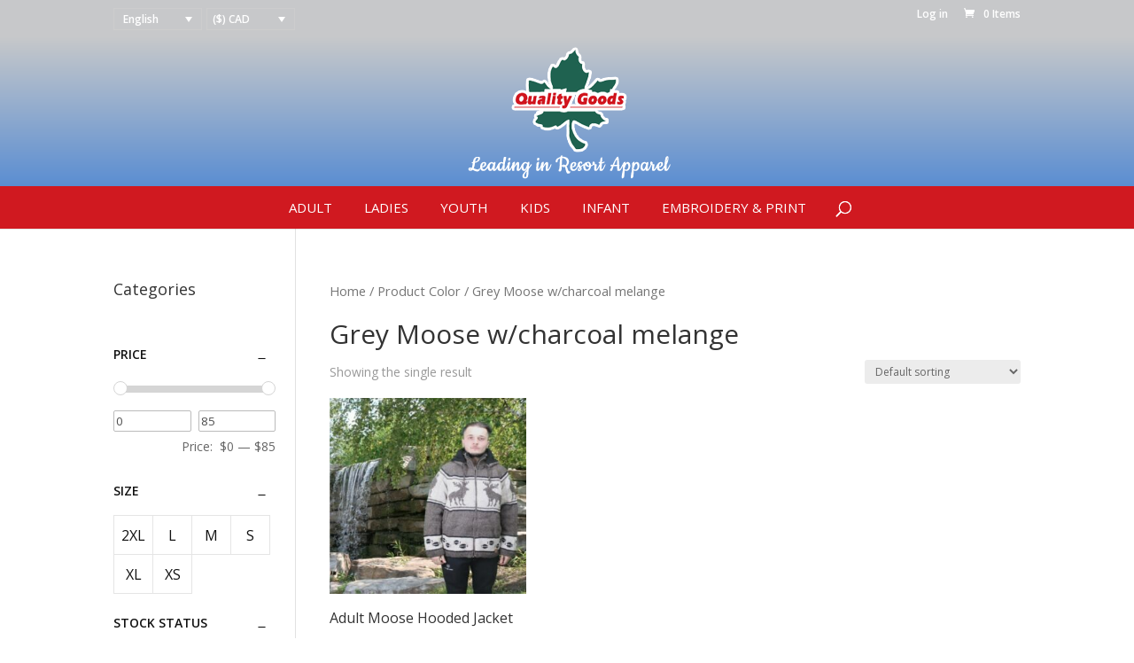

--- FILE ---
content_type: text/html; charset=UTF-8
request_url: https://qualitygoods.com/color/grey-moose-w-charcoal-melange/
body_size: 16891
content:
<!DOCTYPE html>
<html lang="en-US">
<head>
	<meta charset="UTF-8"/>
<meta http-equiv="X-UA-Compatible" content="IE=edge">
	<link rel="pingback" href=""/>

	<script type="text/javascript">document.documentElement.className='js';</script>

	<title>Grey Moose w/charcoal melange | Quality Goods</title>
<meta name='robots' content='max-image-preview:large'/>
<link rel="alternate" hreflang="en" href="https://qualitygoods.com/color/grey-moose-w-charcoal-melange/"/>
<link rel="alternate" hreflang="fr" href="https://qualitygoods.com/color/orignal-avec-gris-fonce/?lang=fr"/>
<link rel="alternate" hreflang="x-default" href="https://qualitygoods.com/color/grey-moose-w-charcoal-melange/"/>
<link rel='dns-prefetch' href='//www.googletagmanager.com'/>
<link rel='dns-prefetch' href='//fonts.googleapis.com'/>
<link rel='dns-prefetch' href='//s.w.org'/>
<link rel="alternate" type="application/rss+xml" title="Quality Goods &raquo; Feed" href="https://qualitygoods.com/feed/"/>
<link rel="alternate" type="application/rss+xml" title="Quality Goods &raquo; Comments Feed" href="https://qualitygoods.com/comments/feed/"/>
<link rel="alternate" type="application/rss+xml" title="Quality Goods &raquo; Grey Moose w/charcoal melange Color Feed" href="https://qualitygoods.com/color/grey-moose-w-charcoal-melange/feed/"/>
<script type="text/javascript">window._wpemojiSettings={"baseUrl":"https:\/\/s.w.org\/images\/core\/emoji\/13.1.0\/72x72\/","ext":".png","svgUrl":"https:\/\/s.w.org\/images\/core\/emoji\/13.1.0\/svg\/","svgExt":".svg","source":{"concatemoji":"https:\/\/qualitygoods.com\/wp-includes\/js\/wp-emoji-release.min.js?ver=5.9.12"}};!function(e,a,t){var n,r,o,i=a.createElement("canvas"),p=i.getContext&&i.getContext("2d");function s(e,t){var a=String.fromCharCode;p.clearRect(0,0,i.width,i.height),p.fillText(a.apply(this,e),0,0);e=i.toDataURL();return p.clearRect(0,0,i.width,i.height),p.fillText(a.apply(this,t),0,0),e===i.toDataURL()}function c(e){var t=a.createElement("script");t.src=e,t.defer=t.type="text/javascript",a.getElementsByTagName("head")[0].appendChild(t)}for(o=Array("flag","emoji"),t.supports={everything:!0,everythingExceptFlag:!0},r=0;r<o.length;r++)t.supports[o[r]]=function(e){if(!p||!p.fillText)return!1;switch(p.textBaseline="top",p.font="600 32px Arial",e){case"flag":return s([127987,65039,8205,9895,65039],[127987,65039,8203,9895,65039])?!1:!s([55356,56826,55356,56819],[55356,56826,8203,55356,56819])&&!s([55356,57332,56128,56423,56128,56418,56128,56421,56128,56430,56128,56423,56128,56447],[55356,57332,8203,56128,56423,8203,56128,56418,8203,56128,56421,8203,56128,56430,8203,56128,56423,8203,56128,56447]);case"emoji":return!s([10084,65039,8205,55357,56613],[10084,65039,8203,55357,56613])}return!1}(o[r]),t.supports.everything=t.supports.everything&&t.supports[o[r]],"flag"!==o[r]&&(t.supports.everythingExceptFlag=t.supports.everythingExceptFlag&&t.supports[o[r]]);t.supports.everythingExceptFlag=t.supports.everythingExceptFlag&&!t.supports.flag,t.DOMReady=!1,t.readyCallback=function(){t.DOMReady=!0},t.supports.everything||(n=function(){t.readyCallback()},a.addEventListener?(a.addEventListener("DOMContentLoaded",n,!1),e.addEventListener("load",n,!1)):(e.attachEvent("onload",n),a.attachEvent("onreadystatechange",function(){"complete"===a.readyState&&t.readyCallback()})),(n=t.source||{}).concatemoji?c(n.concatemoji):n.wpemoji&&n.twemoji&&(c(n.twemoji),c(n.wpemoji)))}(window,document,window._wpemojiSettings);</script>
<meta content="Divi v.4.7.1" name="generator"/><style type="text/css">img.wp-smiley,img.emoji{display:inline!important;border:none!important;box-shadow:none!important;height:1em!important;width:1em!important;margin:0 .07em!important;vertical-align:-.1em!important;background:none!important;padding:0!important}</style>
	<link rel='stylesheet' id='dashicons-css' href='https://qualitygoods.com/wp-includes/css/dashicons.min.css?ver=5.9.12' type='text/css' media='all'/>
<link rel='stylesheet' id='wp-jquery-ui-dialog-css' href='https://qualitygoods.com/wp-includes/css/jquery-ui-dialog.min.css?ver=5.9.12' type='text/css' media='all'/>
<link rel='stylesheet' id='wp-block-library-css' href='https://qualitygoods.com/wp-includes/css/dist/block-library/style.min.css?ver=5.9.12' type='text/css' media='all'/>
<link rel='stylesheet' id='wc-blocks-vendors-style-css' href='https://qualitygoods.com/wp-content/plugins/woocommerce/packages/woocommerce-blocks/build/wc-blocks-vendors-style.css?ver=6.9.0' type='text/css' media='all'/>
<link rel='stylesheet' id='wc-blocks-style-css' href='https://qualitygoods.com/wp-content/plugins/woocommerce/packages/woocommerce-blocks/build/wc-blocks-style.css?ver=6.9.0' type='text/css' media='all'/>
<style id='global-styles-inline-css' type='text/css'>body{--wp--preset--color--black:#000;--wp--preset--color--cyan-bluish-gray:#abb8c3;--wp--preset--color--white:#fff;--wp--preset--color--pale-pink:#f78da7;--wp--preset--color--vivid-red:#cf2e2e;--wp--preset--color--luminous-vivid-orange:#ff6900;--wp--preset--color--luminous-vivid-amber:#fcb900;--wp--preset--color--light-green-cyan:#7bdcb5;--wp--preset--color--vivid-green-cyan:#00d084;--wp--preset--color--pale-cyan-blue:#8ed1fc;--wp--preset--color--vivid-cyan-blue:#0693e3;--wp--preset--color--vivid-purple:#9b51e0;--wp--preset--gradient--vivid-cyan-blue-to-vivid-purple:linear-gradient(135deg,rgba(6,147,227,1) 0%,#9b51e0 100%);--wp--preset--gradient--light-green-cyan-to-vivid-green-cyan:linear-gradient(135deg,#7adcb4 0%,#00d082 100%);--wp--preset--gradient--luminous-vivid-amber-to-luminous-vivid-orange:linear-gradient(135deg,rgba(252,185,0,1) 0%,rgba(255,105,0,1) 100%);--wp--preset--gradient--luminous-vivid-orange-to-vivid-red:linear-gradient(135deg,rgba(255,105,0,1) 0%,#cf2e2e 100%);--wp--preset--gradient--very-light-gray-to-cyan-bluish-gray:linear-gradient(135deg,#eee 0%,#a9b8c3 100%);--wp--preset--gradient--cool-to-warm-spectrum:linear-gradient(135deg,#4aeadc 0%,#9778d1 20%,#cf2aba 40%,#ee2c82 60%,#fb6962 80%,#fef84c 100%);--wp--preset--gradient--blush-light-purple:linear-gradient(135deg,#ffceec 0%,#9896f0 100%);--wp--preset--gradient--blush-bordeaux:linear-gradient(135deg,#fecda5 0%,#fe2d2d 50%,#6b003e 100%);--wp--preset--gradient--luminous-dusk:linear-gradient(135deg,#ffcb70 0%,#c751c0 50%,#4158d0 100%);--wp--preset--gradient--pale-ocean:linear-gradient(135deg,#fff5cb 0%,#b6e3d4 50%,#33a7b5 100%);--wp--preset--gradient--electric-grass:linear-gradient(135deg,#caf880 0%,#71ce7e 100%);--wp--preset--gradient--midnight:linear-gradient(135deg,#020381 0%,#2874fc 100%);--wp--preset--duotone--dark-grayscale:url(#wp-duotone-dark-grayscale);--wp--preset--duotone--grayscale:url(#wp-duotone-grayscale);--wp--preset--duotone--purple-yellow:url(#wp-duotone-purple-yellow);--wp--preset--duotone--blue-red:url(#wp-duotone-blue-red);--wp--preset--duotone--midnight:url(#wp-duotone-midnight);--wp--preset--duotone--magenta-yellow:url(#wp-duotone-magenta-yellow);--wp--preset--duotone--purple-green:url(#wp-duotone-purple-green);--wp--preset--duotone--blue-orange:url(#wp-duotone-blue-orange);--wp--preset--font-size--small:13px;--wp--preset--font-size--medium:20px;--wp--preset--font-size--large:36px;--wp--preset--font-size--x-large:42px}.has-black-color{color:var(--wp--preset--color--black)!important}.has-cyan-bluish-gray-color{color:var(--wp--preset--color--cyan-bluish-gray)!important}.has-white-color{color:var(--wp--preset--color--white)!important}.has-pale-pink-color{color:var(--wp--preset--color--pale-pink)!important}.has-vivid-red-color{color:var(--wp--preset--color--vivid-red)!important}.has-luminous-vivid-orange-color{color:var(--wp--preset--color--luminous-vivid-orange)!important}.has-luminous-vivid-amber-color{color:var(--wp--preset--color--luminous-vivid-amber)!important}.has-light-green-cyan-color{color:var(--wp--preset--color--light-green-cyan)!important}.has-vivid-green-cyan-color{color:var(--wp--preset--color--vivid-green-cyan)!important}.has-pale-cyan-blue-color{color:var(--wp--preset--color--pale-cyan-blue)!important}.has-vivid-cyan-blue-color{color:var(--wp--preset--color--vivid-cyan-blue)!important}.has-vivid-purple-color{color:var(--wp--preset--color--vivid-purple)!important}.has-black-background-color{background-color:var(--wp--preset--color--black)!important}.has-cyan-bluish-gray-background-color{background-color:var(--wp--preset--color--cyan-bluish-gray)!important}.has-white-background-color{background-color:var(--wp--preset--color--white)!important}.has-pale-pink-background-color{background-color:var(--wp--preset--color--pale-pink)!important}.has-vivid-red-background-color{background-color:var(--wp--preset--color--vivid-red)!important}.has-luminous-vivid-orange-background-color{background-color:var(--wp--preset--color--luminous-vivid-orange)!important}.has-luminous-vivid-amber-background-color{background-color:var(--wp--preset--color--luminous-vivid-amber)!important}.has-light-green-cyan-background-color{background-color:var(--wp--preset--color--light-green-cyan)!important}.has-vivid-green-cyan-background-color{background-color:var(--wp--preset--color--vivid-green-cyan)!important}.has-pale-cyan-blue-background-color{background-color:var(--wp--preset--color--pale-cyan-blue)!important}.has-vivid-cyan-blue-background-color{background-color:var(--wp--preset--color--vivid-cyan-blue)!important}.has-vivid-purple-background-color{background-color:var(--wp--preset--color--vivid-purple)!important}.has-black-border-color{border-color:var(--wp--preset--color--black)!important}.has-cyan-bluish-gray-border-color{border-color:var(--wp--preset--color--cyan-bluish-gray)!important}.has-white-border-color{border-color:var(--wp--preset--color--white)!important}.has-pale-pink-border-color{border-color:var(--wp--preset--color--pale-pink)!important}.has-vivid-red-border-color{border-color:var(--wp--preset--color--vivid-red)!important}.has-luminous-vivid-orange-border-color{border-color:var(--wp--preset--color--luminous-vivid-orange)!important}.has-luminous-vivid-amber-border-color{border-color:var(--wp--preset--color--luminous-vivid-amber)!important}.has-light-green-cyan-border-color{border-color:var(--wp--preset--color--light-green-cyan)!important}.has-vivid-green-cyan-border-color{border-color:var(--wp--preset--color--vivid-green-cyan)!important}.has-pale-cyan-blue-border-color{border-color:var(--wp--preset--color--pale-cyan-blue)!important}.has-vivid-cyan-blue-border-color{border-color:var(--wp--preset--color--vivid-cyan-blue)!important}.has-vivid-purple-border-color{border-color:var(--wp--preset--color--vivid-purple)!important}.has-vivid-cyan-blue-to-vivid-purple-gradient-background{background:var(--wp--preset--gradient--vivid-cyan-blue-to-vivid-purple)!important}.has-light-green-cyan-to-vivid-green-cyan-gradient-background{background:var(--wp--preset--gradient--light-green-cyan-to-vivid-green-cyan)!important}.has-luminous-vivid-amber-to-luminous-vivid-orange-gradient-background{background:var(--wp--preset--gradient--luminous-vivid-amber-to-luminous-vivid-orange)!important}.has-luminous-vivid-orange-to-vivid-red-gradient-background{background:var(--wp--preset--gradient--luminous-vivid-orange-to-vivid-red)!important}.has-very-light-gray-to-cyan-bluish-gray-gradient-background{background:var(--wp--preset--gradient--very-light-gray-to-cyan-bluish-gray)!important}.has-cool-to-warm-spectrum-gradient-background{background:var(--wp--preset--gradient--cool-to-warm-spectrum)!important}.has-blush-light-purple-gradient-background{background:var(--wp--preset--gradient--blush-light-purple)!important}.has-blush-bordeaux-gradient-background{background:var(--wp--preset--gradient--blush-bordeaux)!important}.has-luminous-dusk-gradient-background{background:var(--wp--preset--gradient--luminous-dusk)!important}.has-pale-ocean-gradient-background{background:var(--wp--preset--gradient--pale-ocean)!important}.has-electric-grass-gradient-background{background:var(--wp--preset--gradient--electric-grass)!important}.has-midnight-gradient-background{background:var(--wp--preset--gradient--midnight)!important}.has-small-font-size{font-size:var(--wp--preset--font-size--small)!important}.has-medium-font-size{font-size:var(--wp--preset--font-size--medium)!important}.has-large-font-size{font-size:var(--wp--preset--font-size--large)!important}.has-x-large-font-size{font-size:var(--wp--preset--font-size--x-large)!important}</style>
<link rel='stylesheet' id='iconic-wlv-css' href='https://qualitygoods.com/wp-content/plugins/iconic-woo-linked-variations-premium/assets/frontend/css/main.css?ver=1.0.10' type='text/css' media='all'/>
<link rel='stylesheet' id='surbma-divi-gravity-forms-styles-css' href='https://qualitygoods.com/wp-content/plugins/surbma-divi-gravity-forms/css/surbma-divi-gravity-forms.css?ver=4.1' type='text/css' media='all'/>
<style id='surbma-divi-gravity-forms-styles-inline-css' type='text/css'>body .gform_wrapper .gform_footer input.button,body .gform_wrapper .gform_page_footer input.button,body div.form_saved_message div.form_saved_message_emailform form input[type="submit"]{background-color:#fff;color:#d00509;border-width:2px;border-color:#d00509;border-radius:3px;font-size:20px;letter-spacing:0}body .gform_wrapper .gform_footer input.button:hover,body .gform_wrapper .gform_page_footer input.button:hover,body div.form_saved_message div.form_saved_message_emailform form input[type="submit"]:hover{background-color:rgba(0,0,0,.05);color:#d00509;border-color:transparent;border-radius:3px;letter-spacing:0}</style>
<link rel='stylesheet' id='wcml-horizontal-list-0-css' href='//qualitygoods.com/wp-content/plugins/woocommerce-multilingual/templates/currency-switchers/legacy-list-horizontal/style.css?ver=4.12.6' type='text/css' media='all'/>
<style id='wcml-horizontal-list-0-inline-css' type='text/css'>.product.wcml-horizontal-list li>a{color:#a5a5a5}.product.wcml-horizontal-list li:hover>a,.product.wcml-horizontal-list li:focus>a{color:#000}.product.wcml-horizontal-list .wcml-cs-active-currency>a{color:#d33}</style>
<link rel='stylesheet' id='wcml-dropdown-0-css' href='//qualitygoods.com/wp-content/plugins/woocommerce-multilingual/templates/currency-switchers/legacy-dropdown/style.css?ver=4.12.6' type='text/css' media='all'/>
<style id='wcml-dropdown-0-inline-css' type='text/css'>.et_pb_widget_area_1.wcml-dropdown li>a{color:#a5a5a5}.et_pb_widget_area_1.wcml-dropdown li:hover>a,.et_pb_widget_area_1.wcml-dropdown li:focus>a{color:#000}.et_pb_widget_area_1.wcml-dropdown .wcml-cs-active-currency>a{color:#d33}.et_pb_widget_area_1.wcml-dropdown .wcml-cs-active-currency:hover>a,.et_pb_widget_area_1.wcml-dropdown .wcml-cs-active-currency:focus>a{color:#000}</style>
<link rel='stylesheet' id='wcpf-plugin-style-css' href='https://qualitygoods.com/wp-content/plugins/woocommerce-product-filters/assets/css/plugin.css?ver=1.3.0' type='text/css' media='all'/>
<link rel='stylesheet' id='woocommerce-layout-css' href='https://qualitygoods.com/wp-content/plugins/woocommerce/assets/css/woocommerce-layout.css?ver=6.3.1' type='text/css' media='all'/>
<link rel='stylesheet' id='woocommerce-smallscreen-css' href='https://qualitygoods.com/wp-content/plugins/woocommerce/assets/css/woocommerce-smallscreen.css?ver=6.3.1' type='text/css' media='only screen and (max-width: 768px)'/>
<link rel='stylesheet' id='woocommerce-general-css' href='https://qualitygoods.com/wp-content/plugins/woocommerce/assets/css/woocommerce.css?ver=6.3.1' type='text/css' media='all'/>
<style id='woocommerce-inline-inline-css' type='text/css'>.woocommerce form .form-row .required{visibility:visible}</style>
<link rel='stylesheet' id='wpml-legacy-dropdown-0-css' href='//qualitygoods.com/wp-content/plugins/sitepress-multilingual-cms/templates/language-switchers/legacy-dropdown/style.min.css?ver=1' type='text/css' media='all'/>
<link rel='stylesheet' id='divi-fonts-css' href='https://fonts.googleapis.com/css?family=Open+Sans:300italic,400italic,600italic,700italic,800italic,400,300,600,700,800&#038;subset=latin,latin-ext&#038;display=swap' type='text/css' media='all'/>
<link rel='stylesheet' id='divi-style-css' href='https://qualitygoods.com/wp-content/themes/Divi/style-cpt.css?ver=4.7.1' type='text/css' media='all'/>
<link rel='stylesheet' id='wc-bulk-variations-css' href='https://qualitygoods.com/wp-content/plugins/woocommerce-bulk-variations/assets/css/wc-bulk-variations.min.css?ver=2.1.2' type='text/css' media='all'/>
<link rel='stylesheet' id='eps_menu_styles-css' href='https://qualitygoods.com/wp-content/plugins/eps-variations-add-to-cart/css/variationsGrid.css?ver=5.9.12' type='text/css' media='all'/>
<script type='text/javascript' src='https://qualitygoods.com/wp-includes/js/jquery/jquery.min.js?ver=3.6.0' id='jquery-core-js'></script>
<script type='text/javascript' src='https://qualitygoods.com/wp-includes/js/jquery/jquery-migrate.min.js?ver=3.3.2' id='jquery-migrate-js'></script>
<script type='text/javascript' src='https://qualitygoods.com/wp-includes/js/jquery/ui/core.min.js?ver=1.13.1' id='jquery-ui-core-js'></script>
<script type='text/javascript' src='https://qualitygoods.com/wp-includes/js/jquery/ui/mouse.min.js?ver=1.13.1' id='jquery-ui-mouse-js'></script>
<script type='text/javascript' id='wpml-cookie-js-extra'>//<![CDATA[
var wpml_cookies={"wp-wpml_current_language":{"value":"en","expires":1,"path":"\/"}};var wpml_cookies={"wp-wpml_current_language":{"value":"en","expires":1,"path":"\/"}};
//]]></script>
<script type='text/javascript' src='https://qualitygoods.com/wp-content/plugins/sitepress-multilingual-cms/res/js/cookies/language-cookie.js?ver=4.5.5' id='wpml-cookie-js'></script>
<script type='text/javascript' src='https://qualitygoods.com/wp-content/plugins/woocommerce-product-filters/assets/js/polyfills.min.js?ver=1.3.0' id='wcpf-plugin-polyfills-script-js'></script>
<script type='text/javascript' src='https://qualitygoods.com/wp-includes/js/jquery/ui/slider.min.js?ver=1.13.1' id='jquery-ui-slider-js'></script>
<script type='text/javascript' src='https://qualitygoods.com/wp-content/plugins/woocommerce-product-filters/assets/js/front-vendor.min.js?ver=1.3.0' id='wcpf-plugin-vendor-script-js'></script>
<script type='text/javascript' src='https://qualitygoods.com/wp-includes/js/underscore.min.js?ver=1.13.1' id='underscore-js'></script>
<script type='text/javascript' id='wp-util-js-extra'>//<![CDATA[
var _wpUtilSettings={"ajax":{"url":"\/wp-admin\/admin-ajax.php"}};
//]]></script>
<script type='text/javascript' src='https://qualitygoods.com/wp-includes/js/wp-util.min.js?ver=5.9.12' id='wp-util-js'></script>
<script type='text/javascript' src='https://qualitygoods.com/wp-content/plugins/woocommerce/assets/js/accounting/accounting.min.js?ver=0.4.2' id='accounting-js'></script>
<script type='text/javascript' id='wcpf-plugin-script-js-extra'>//<![CDATA[
var WCPFData={"registerEntities":{"Project":{"id":"Project","class":"WooCommerce_Product_Filter_Plugin\\Entity","post_type":"wcpf_project","label":"Project","default_options":{"urlNavigation":"query","filteringStarts":"auto","urlNavigationOptions":[],"useComponents":["pagination","sorting","results-count","page-title","breadcrumb"],"paginationAjax":true,"sortingAjax":true,"productsContainerSelector":".products","paginationSelector":".woocommerce-pagination","resultCountSelector":".woocommerce-result-count","sortingSelector":".woocommerce-ordering","pageTitleSelector":".woocommerce-products-header__title","breadcrumbSelector":".woocommerce-breadcrumb","multipleContainersForProducts":true},"is_grouped":true,"editor_component_class":"WooCommerce_Product_Filter_Plugin\\Project\\Editor_Component","filter_component_class":"WooCommerce_Product_Filter_Plugin\\Project\\Filter_Component","variations":false},"BoxListField":{"id":"BoxListField","class":"WooCommerce_Product_Filter_Plugin\\Entity","post_type":"wcpf_item","label":"Box List","default_options":{"itemsSource":"attribute","itemsDisplay":"all","queryType":"or","itemsDisplayHierarchical":true,"displayHierarchicalCollapsed":false,"displayTitle":true,"displayToggleContent":true,"defaultToggleState":"show","cssClass":"","actionForEmptyOptions":"hide","displayProductCount":true,"productCountPolicy":"for-option-only","multiSelect":true,"boxSize":"45px"},"is_grouped":false,"editor_component_class":"WooCommerce_Product_Filter_Plugin\\Field\\Box_list\\Editor_Component","filter_component_class":"WooCommerce_Product_Filter_Plugin\\Field\\Box_List\\Filter_Component","variations":true},"CheckBoxListField":{"id":"CheckBoxListField","class":"WooCommerce_Product_Filter_Plugin\\Entity","post_type":"wcpf_item","label":"Checkbox","default_options":{"itemsSource":"attribute","itemsDisplay":"all","queryType":"or","itemsDisplayHierarchical":true,"displayHierarchicalCollapsed":false,"displayTitle":true,"displayToggleContent":true,"defaultToggleState":"show","cssClass":"","actionForEmptyOptions":"hide","displayProductCount":true,"productCountPolicy":"for-option-only","seeMoreOptionsBy":"scrollbar","heightOfVisibleContent":12},"is_grouped":false,"editor_component_class":"WooCommerce_Product_Filter_Plugin\\Field\\Check_Box_List\\Editor_Component","filter_component_class":"WooCommerce_Product_Filter_Plugin\\Field\\Check_Box_List\\Filter_Component","variations":true},"DropDownListField":{"id":"DropDownListField","class":"WooCommerce_Product_Filter_Plugin\\Entity","post_type":"wcpf_item","label":"Drop Down","default_options":{"itemsSource":"attribute","itemsDisplay":"all","queryType":"or","itemsDisplayHierarchical":true,"displayHierarchicalCollapsed":false,"displayTitle":true,"displayToggleContent":true,"defaultToggleState":"show","cssClass":"","actionForEmptyOptions":"hide","displayProductCount":true,"productCountPolicy":"for-option-only","titleItemReset":"Show all"},"is_grouped":false,"editor_component_class":"WooCommerce_Product_Filter_Plugin\\Field\\Drop_Down_List\\Editor_Component","filter_component_class":"WooCommerce_Product_Filter_Plugin\\Field\\Drop_Down_List\\Filter_Component","variations":true},"ButtonField":{"id":"ButtonField","class":"WooCommerce_Product_Filter_Plugin\\Entity","post_type":"wcpf_item","label":"Button","default_options":{"cssClass":"","action":"reset"},"is_grouped":false,"editor_component_class":"WooCommerce_Product_Filter_Plugin\\Field\\Button\\Editor_Component","filter_component_class":"WooCommerce_Product_Filter_Plugin\\Field\\Button\\Filter_Component","variations":true},"ColorListField":{"id":"ColorListField","class":"WooCommerce_Product_Filter_Plugin\\Entity","post_type":"wcpf_item","label":"Colors","default_options":{"itemsSource":"attribute","itemsDisplay":"all","queryType":"or","itemsDisplayHierarchical":true,"displayHierarchicalCollapsed":false,"displayTitle":true,"displayToggleContent":true,"defaultToggleState":"show","cssClass":"","actionForEmptyOptions":"hide","displayProductCount":true,"productCountPolicy":"for-option-only","optionKey":"colors"},"is_grouped":false,"editor_component_class":"WooCommerce_Product_Filter_Plugin\\Field\\Color_List\\Editor_Component","filter_component_class":"WooCommerce_Product_Filter_Plugin\\Field\\Color_List\\Filter_Component","variations":true},"RadioListField":{"id":"RadioListField","class":"WooCommerce_Product_Filter_Plugin\\Entity","post_type":"wcpf_item","label":"Radio","default_options":{"itemsSource":"attribute","itemsDisplay":"all","queryType":"or","itemsDisplayHierarchical":true,"displayHierarchicalCollapsed":false,"displayTitle":true,"displayToggleContent":true,"defaultToggleState":"show","cssClass":"","actionForEmptyOptions":"hide","displayProductCount":true,"productCountPolicy":"for-option-only","titleItemReset":"Show all","seeMoreOptionsBy":"scrollbar","heightOfVisibleContent":12},"is_grouped":false,"editor_component_class":"WooCommerce_Product_Filter_Plugin\\Field\\Radio_List\\Editor_Component","filter_component_class":"WooCommerce_Product_Filter_Plugin\\Field\\Radio_List\\Filter_Component","variations":true},"TextListField":{"id":"TextListField","class":"WooCommerce_Product_Filter_Plugin\\Entity","post_type":"wcpf_item","label":"Text List","default_options":{"itemsSource":"attribute","itemsDisplay":"all","queryType":"or","itemsDisplayHierarchical":true,"displayHierarchicalCollapsed":false,"displayTitle":true,"displayToggleContent":true,"defaultToggleState":"show","cssClass":"","actionForEmptyOptions":"hide","displayProductCount":true,"productCountPolicy":"for-option-only","multiSelect":true,"useInlineStyle":false},"is_grouped":false,"editor_component_class":"WooCommerce_Product_Filter_Plugin\\Field\\Text_List\\Editor_Component","filter_component_class":"WooCommerce_Product_Filter_Plugin\\Field\\Text_List\\Filter_Component","variations":true},"PriceSliderField":{"id":"PriceSliderField","class":"WooCommerce_Product_Filter_Plugin\\Entity","post_type":"wcpf_item","label":"Price slider","default_options":{"minPriceOptionKey":"min-price","maxPriceOptionKey":"max-price","optionKey":"price","optionKeyFormat":"dash","cssClass":"","displayMinMaxInput":true,"displayTitle":true,"displayToggleContent":true,"defaultToggleState":"show","displayPriceLabel":true},"is_grouped":false,"editor_component_class":"WooCommerce_Product_Filter_Plugin\\Field\\Price_Slider\\Editor_Component","filter_component_class":"WooCommerce_Product_Filter_Plugin\\Field\\Price_Slider\\Filter_Component","variations":false},"SimpleBoxLayout":{"id":"SimpleBoxLayout","class":"WooCommerce_Product_Filter_Plugin\\Entity","post_type":"wcpf_item","label":"Simple Box","default_options":{"displayToggleContent":true,"defaultToggleState":"show","cssClass":""},"is_grouped":true,"editor_component_class":"WooCommerce_Product_Filter_Plugin\\Layout\\Simple_Box\\Editor_Component","filter_component_class":"WooCommerce_Product_Filter_Plugin\\Layout\\Simple_Box\\Filter_Component","variations":false},"ColumnsLayout":{"id":"ColumnsLayout","class":"WooCommerce_Product_Filter_Plugin\\Entity","post_type":"wcpf_item","label":"Columns","default_options":{"columns":[{"entities":[],"options":{"width":"50%"}}]},"is_grouped":true,"editor_component_class":"WooCommerce_Product_Filter_Plugin\\Layout\\Columns\\Editor_Component","filter_component_class":"WooCommerce_Product_Filter_Plugin\\Layout\\Columns\\Filter_Component","variations":false}},"messages":{"selectNoMatchesFound":"No matches found"},"selectors":{"productsContainer":".products","paginationContainer":".woocommerce-pagination","resultCount":".woocommerce-result-count","sorting":".woocommerce-ordering","pageTitle":".woocommerce-products-header__title","breadcrumb":".woocommerce-breadcrumb"},"pageUrl":"https:\/\/qualitygoods.com\/color\/grey-moose-w-charcoal-melange\/","isPaged":"","scriptAfterProductsUpdate":"","scrollTop":"no","priceFormat":{"currencyFormatNumDecimals":0,"currencyFormatSymbol":"&#36;","currencyFormatDecimalSep":".","currencyFormatThousandSep":",","currencyFormat":"%s%v"}};
//]]></script>
<script type='text/javascript' src='https://qualitygoods.com/wp-content/plugins/woocommerce-product-filters/assets/js/plugin.min.js?ver=1.3.0' id='wcpf-plugin-script-js'></script>
<script type='text/javascript' src='//qualitygoods.com/wp-content/plugins/sitepress-multilingual-cms/templates/language-switchers/legacy-dropdown/script.min.js?ver=1' id='wpml-legacy-dropdown-0-js'></script>

<!-- Google Analytics snippet added by Site Kit -->
<script type='text/javascript' src='https://www.googletagmanager.com/gtag/js?id=UA-168736770-2' id='google_gtagjs-js' async></script>
<script type='text/javascript' id='google_gtagjs-js-after'>window.dataLayer=window.dataLayer||[];function gtag(){dataLayer.push(arguments);}gtag('set','linker',{"domains":["qualitygoods.com"]});gtag("js",new Date());gtag("set","developer_id.dZTNiMT",true);gtag("config","UA-168736770-2");</script>

<!-- End Google Analytics snippet added by Site Kit -->
<script type='text/javascript' src='https://qualitygoods.com/wp-content/plugins/eps-variations-add-to-cart/js/scripts.js?ver=5.9.12' id='eps_menu_script-js'></script>
<link rel="https://api.w.org/" href="https://qualitygoods.com/wp-json/"/><link rel="EditURI" type="application/rsd+xml" title="RSD" href="https://qualitygoods.com/xmlrpc.php?rsd"/>
<link rel="wlwmanifest" type="application/wlwmanifest+xml" href="https://qualitygoods.com/wp-includes/wlwmanifest.xml"/> 
<meta name="generator" content="WordPress 5.9.12"/>
<meta name="generator" content="WooCommerce 6.3.1"/>
<meta name="generator" content="WPML ver:4.5.5 stt:1,4;"/>
<meta name="generator" content="Site Kit by Google 1.71.0"/><meta name="wwp" content="yes"/><style type="text/css">dd ul.bulleted{float:none;clear:both}</style><meta name="viewport" content="width=device-width, initial-scale=1.0, maximum-scale=1.0, user-scalable=0"/>	<noscript><style>.woocommerce-product-gallery{opacity:1!important}</style></noscript>
	<style type="text/css" id="custom-background-css">body.custom-background{background-color:#fff}</style>
	<!--Start of Zendesk Chat Script-->
<script type="text/javascript">window.$zopim||(function(d,s){var z=$zopim=function(c){z._.push(c)},$=z.s=d.createElement(s),e=d.getElementsByTagName(s)[0];z.set=function(o){z.set._.push(o)};z._=[];z.set._=[];$.async=!0;$.setAttribute("charset","utf-8");$.src="https://v2.zopim.com/?5tfkUFX2TfvmvfIW0AewRK7SvWKAxAWp";z.t=+new Date;$.type="text/javascript";e.parentNode.insertBefore($,e)})(document,"script");</script>
<!--End of Zendesk Chat Script-->

<!-- Facebook Pixel Code -->
<script>!function(f,b,e,v,n,t,s){if(f.fbq)return;n=f.fbq=function(){n.callMethod?n.callMethod.apply(n,arguments):n.queue.push(arguments)};if(!f._fbq)f._fbq=n;n.push=n;n.loaded=!0;n.version='2.0';n.queue=[];t=b.createElement(e);t.async=!0;t.src=v;s=b.getElementsByTagName(e)[0];s.parentNode.insertBefore(t,s)}(window,document,'script','https://connect.facebook.net/en_US/fbevents.js');fbq('init','618900956027978');fbq('track','PageView');</script>
<noscript><img height="1" width="1" style="display:none" src="https://www.facebook.com/tr?id=618900956027978&amp;ev=PageView&amp;noscript=1"></noscript>
<!-- End Facebook Pixel Code -->

<meta name="facebook-domain-verification" content="3mbvxxer0u9vek006hz1tcow57858t"><link rel="icon" href="https://qualitygoods.com/wp-content/uploads/favicon-100x100.png" sizes="32x32"/>
<link rel="icon" href="https://qualitygoods.com/wp-content/uploads/favicon.png" sizes="192x192"/>
<link rel="apple-touch-icon" href="https://qualitygoods.com/wp-content/uploads/favicon.png"/>
<meta name="msapplication-TileImage" content="https://qualitygoods.com/wp-content/uploads/favicon.png"/>
<link rel="stylesheet" id="et-divi-customizer-global-cached-inline-styles" href="https://qualitygoods.com/wp-content/et-cache/global/et-divi-customizer-global-17680530952753.min.css" onerror="et_core_page_resource_fallback(this, true)" onload="et_core_page_resource_fallback(this)"/><style id="et-divi-customizer-cpt-global-cached-inline-styles">body,.et-db #et-boc .et-l .et_pb_column_1_2 .et_quote_content blockquote cite,.et-db #et-boc .et-l .et_pb_column_1_2 .et_link_content a.et_link_main_url,.et-db #et-boc .et-l .et_pb_column_1_3 .et_quote_content blockquote cite,.et-db #et-boc .et-l .et_pb_column_3_8 .et_quote_content blockquote cite,.et-db #et-boc .et-l .et_pb_column_1_4 .et_quote_content blockquote cite,.et-db #et-boc .et-l .et_pb_blog_grid .et_quote_content blockquote cite,.et-db #et-boc .et-l .et_pb_column_1_3 .et_link_content a.et_link_main_url,.et-db #et-boc .et-l .et_pb_column_3_8 .et_link_content a.et_link_main_url,.et-db #et-boc .et-l .et_pb_column_1_4 .et_link_content a.et_link_main_url,.et-db #et-boc .et-l .et_pb_blog_grid .et_link_content a.et_link_main_url,body.et-db #et-boc .et-l .et_pb_bg_layout_light .et_pb_post p,body.et-db #et-boc .et-l .et_pb_bg_layout_dark .et_pb_post p{font-size:16px}.et-db #et-boc .et-l .et_pb_slide_content,.et-db #et-boc .et-l .et_pb_best_value{font-size:18px}.woocommerce #respond input#submit,.woocommerce-page #respond input#submit,.woocommerce #content input.button,.woocommerce-page #content input.button,.woocommerce-message,.woocommerce-error,.woocommerce-info{background:#d00509!important}#et_search_icon:hover,.mobile_menu_bar:before,.mobile_menu_bar:after,.et_toggle_slide_menu:after,.et-social-icon a:hover,.et_pb_sum,.et-db #et-boc .et-l .et_pb_sum,.et-db #et-boc .et-l .et_pb_pricing li a,.et-db #et-boc .et-l .et_pb_pricing_table_button,.et_overlay:before,.et-db #et-boc .et-l .et_overlay:before,.entry-summary p.price ins,.et-db #et-boc .et-l .entry-summary p.price ins,.woocommerce div.product span.price,.woocommerce-page div.product span.price,.woocommerce #content div.product span.price,.woocommerce-page #content div.product span.price,.woocommerce div.product p.price,.woocommerce-page div.product p.price,.woocommerce #content div.product p.price,.woocommerce-page #content div.product p.price,.et-db #et-boc .et-l .et_pb_member_social_links a:hover,.woocommerce .star-rating span:before,.woocommerce-page .star-rating span:before,.et_pb_widget li a:hover,.et-db #et-boc .et-l .et_pb_widget li a:hover,.et-db #et-boc .et-l .et_pb_filterable_portfolio .et_pb_portfolio_filters li a.active,.et-db #et-boc .et-l .et_pb_filterable_portfolio .et_pb_portofolio_pagination ul li a.active,.et-db #et-boc .et-l .et_pb_gallery .et_pb_gallery_pagination ul li a.active,.wp-pagenavi span.current,.wp-pagenavi a:hover,.nav-single a,.et-db #et-boc .et-l .nav-single a,.tagged_as a,.et-db #et-boc .et-l .tagged_as a,.posted_in a,.et-db #et-boc .et-l .posted_in a{color:#d00509}.et-db #et-boc .et-l .et_pb_contact_submit,.et-db #et-boc .et-l .et_password_protected_form .et_submit_button,.et-db #et-boc .et-l .et_pb_bg_layout_light .et_pb_newsletter_button,.et-db #et-boc .et-l .comment-reply-link,.et-db .form-submit #et-boc .et-l .et_pb_button,.et-db #et-boc .et-l .et_pb_bg_layout_light .et_pb_promo_button,.et-db #et-boc .et-l .et_pb_bg_layout_light .et_pb_more_button,.woocommerce a.button.alt,.woocommerce.et-db #et-boc .et-l a.button.alt,.woocommerce-page a.button.alt,.woocommerce-page.et-db #et-boc .et-l a.button.alt,.woocommerce button.button.alt,.woocommerce.et-db #et-boc .et-l button.button.alt,.woocommerce button.button.alt.disabled,.woocommerce.et-db #et-boc .et-l button.button.alt.disabled,.woocommerce-page button.button.alt,.woocommerce-page.et-db #et-boc .et-l button.button.alt,.woocommerce-page button.button.alt.disabled,.woocommerce-page.et-db #et-boc .et-l button.button.alt.disabled,.woocommerce input.button.alt,.woocommerce.et-db #et-boc .et-l input.button.alt,.woocommerce-page input.button.alt,.woocommerce-page.et-db #et-boc .et-l input.button.alt,.woocommerce #respond input#submit.alt,.woocommerce-page #respond input#submit.alt,.woocommerce #content input.button.alt,.woocommerce #content.et-db #et-boc .et-l input.button.alt,.woocommerce-page #content input.button.alt,.woocommerce-page #content.et-db #et-boc .et-l input.button.alt,.woocommerce a.button,.woocommerce.et-db #et-boc .et-l a.button,.woocommerce-page a.button,.woocommerce-page.et-db #et-boc .et-l a.button,.woocommerce button.button,.woocommerce.et-db #et-boc .et-l button.button,.woocommerce-page button.button,.woocommerce-page.et-db #et-boc .et-l button.button,.woocommerce input.button,.woocommerce.et-db #et-boc .et-l input.button,.woocommerce-page input.button,.woocommerce-page.et-db #et-boc .et-l input.button,.et-db #et-boc .et-l .et_pb_contact p input[type="checkbox"]:checked+label i:before,.et-db #et-boc .et-l .et_pb_bg_layout_light.et_pb_module.et_pb_button{color:#d00509}.footer-widget h4,.et-db #et-boc .et-l .footer-widget h4{color:#d00509}.et-search-form,.et-db #et-boc .et-l .et-search-form,.nav li ul,.et-db #et-boc .et-l .nav li ul,.et_mobile_menu,.et-db #et-boc .et-l .et_mobile_menu,.footer-widget li:before,.et-db #et-boc .et-l .footer-widget li:before,.et-db #et-boc .et-l .et_pb_pricing li:before,blockquote,.et-db #et-boc .et-l blockquote{border-color:#d00509}.et-db #et-boc .et-l .et_pb_counter_amount,.et-db #et-boc .et-l .et_pb_featured_table .et_pb_pricing_heading,.et_quote_content,.et-db #et-boc .et-l .et_quote_content,.et_link_content,.et-db #et-boc .et-l .et_link_content,.et_audio_content,.et-db #et-boc .et-l .et_audio_content,.et-db #et-boc .et-l .et_pb_post_slider.et_pb_bg_layout_dark,.et_slide_in_menu_container,.et-db #et-boc .et-l .et_slide_in_menu_container,.et-db #et-boc .et-l .et_pb_contact p input[type="radio"]:checked+label i:before{background-color:#d00509}a,.et-db #et-boc .et-l a{color:#d00509}.nav li ul,.et-db #et-boc .et-l .nav li ul{border-color:#d01920}#top-header,#et-secondary-nav li ul{background-color:#c7c8ca}#et-secondary-nav li ul{background-color:#d00509}.et_header_style_centered .mobile_nav .select_page,.et_header_style_split .mobile_nav .select_page,.et_nav_text_color_light #top-menu>li>a,.et_nav_text_color_dark #top-menu>li>a,#top-menu a,.et_mobile_menu li a,.et-db #et-boc .et-l .et_mobile_menu li a,.et_nav_text_color_light .et_mobile_menu li a,.et-db #et-boc .et-l .et_nav_text_color_light .et_mobile_menu li a,.et_nav_text_color_dark .et_mobile_menu li a,.et-db #et-boc .et-l .et_nav_text_color_dark .et_mobile_menu li a,#et_search_icon:before,.et_search_form_container input,span.et_close_search_field:after,#et-top-navigation .et-cart-info{color:#fff}.et_search_form_container input::-moz-placeholder{color:#fff}.et_search_form_container input::-webkit-input-placeholder{color:#fff}.et_search_form_container input:-ms-input-placeholder{color:#fff}#main-header .nav li ul a{color:#d01920}#top-menu li a{font-size:15px}body.et_vertical_nav .container.et_search_form_container .et-search-form input{font-size:15px!important}#top-menu li a,.et_search_form_container input{font-weight:normal;font-style:normal;text-transform:uppercase;text-decoration:none}.et_search_form_container input::-moz-placeholder{font-weight:normal;font-style:normal;text-transform:uppercase;text-decoration:none}.et_search_form_container input::-webkit-input-placeholder{font-weight:normal;font-style:normal;text-transform:uppercase;text-decoration:none}.et_search_form_container input:-ms-input-placeholder{font-weight:normal;font-style:normal;text-transform:uppercase;text-decoration:none}#top-menu li.current-menu-ancestor>a,#top-menu li.current-menu-item>a,#top-menu li.current_page_item>a,.et_color_scheme_red #top-menu li.current-menu-ancestor>a,.et_color_scheme_red #top-menu li.current-menu-item>a,.et_color_scheme_red #top-menu li.current_page_item>a,.et_color_scheme_pink #top-menu li.current-menu-ancestor>a,.et_color_scheme_pink #top-menu li.current-menu-item>a,.et_color_scheme_pink #top-menu li.current_page_item>a,.et_color_scheme_orange #top-menu li.current-menu-ancestor>a,.et_color_scheme_orange #top-menu li.current-menu-item>a,.et_color_scheme_orange #top-menu li.current_page_item>a,.et_color_scheme_green #top-menu li.current-menu-ancestor>a,.et_color_scheme_green #top-menu li.current-menu-item>a,.et_color_scheme_green #top-menu li.current_page_item>a{color:#fff}#main-footer{background-color:#0a351c}#footer-widgets .footer-widget a,#footer-widgets .footer-widget li a,#footer-widgets .footer-widget li a:hover{color:#fff}.footer-widget{color:#fff}#main-footer .footer-widget h4{color:#d00509}.footer-widget li:before{border-color:#d00509}#footer-widgets .footer-widget li:before{top:10.6px}#footer-bottom{background-color:#0c2817}#footer-info,#footer-info a{color:#9b9b9b}h1,.et-db #et-boc .et-l h1,h2,.et-db #et-boc .et-l h2,h3,.et-db #et-boc .et-l h3,h4,.et-db #et-boc .et-l h4,h5,.et-db #et-boc .et-l h5,h6,.et-db #et-boc .et-l h6,.et_quote_content blockquote p,.et-db #et-boc .et-l .et_quote_content blockquote p,.et-db #et-boc .et-l .et_pb_slide_description .et_pb_slide_title{line-height:1.3em}.et_slide_in_menu_container,.et_slide_in_menu_container .et-search-field{letter-spacing:px}.et_slide_in_menu_container .et-search-field::-moz-placeholder{letter-spacing:px}.et_slide_in_menu_container .et-search-field::-webkit-input-placeholder{letter-spacing:px}.et_slide_in_menu_container .et-search-field:-ms-input-placeholder{letter-spacing:px}@media only screen and (min-width:981px){.et_header_style_left #et-top-navigation,.et_header_style_split #et-top-navigation{padding:85px 0 0 0}.et_header_style_left #et-top-navigation nav>ul>li>a,.et_header_style_split #et-top-navigation nav>ul>li>a{padding-bottom:85px}.et_header_style_split .centered-inline-logo-wrap{width:170px;margin:-170px 0}.et_header_style_split .centered-inline-logo-wrap #logo{max-height:170px}.et_pb_svg_logo.et_header_style_split .centered-inline-logo-wrap #logo{height:170px}.et_header_style_centered #top-menu>li>a{padding-bottom:31px}.et_header_style_slide #et-top-navigation,.et_header_style_fullscreen #et-top-navigation{padding:76px 0 76px 0!important}.et_header_style_centered #main-header .logo_container{height:170px}.et_header_style_centered #logo{max-height:100%}.et_pb_svg_logo.et_header_style_centered #logo{height:100%}.et_header_style_centered.et_hide_primary_logo #main-header:not(.et-fixed-header) .logo_container,.et_header_style_centered.et_hide_fixed_logo #main-header.et-fixed-header .logo_container{height:30.6px}.et_header_style_left .et-fixed-header #et-top-navigation,.et_header_style_split .et-fixed-header #et-top-navigation{padding:30px 0 0 0}.et_header_style_left .et-fixed-header #et-top-navigation nav>ul>li>a,.et_header_style_split .et-fixed-header #et-top-navigation nav>ul>li>a{padding-bottom:30px}.et_header_style_centered header#main-header.et-fixed-header .logo_container{height:60px}.et_header_style_split #main-header.et-fixed-header .centered-inline-logo-wrap{width:60px;margin:-60px 0}.et_header_style_split .et-fixed-header .centered-inline-logo-wrap #logo{max-height:60px}.et_pb_svg_logo.et_header_style_split .et-fixed-header .centered-inline-logo-wrap #logo{height:60px}.et_header_style_slide .et-fixed-header #et-top-navigation,.et_header_style_fullscreen .et-fixed-header #et-top-navigation{padding:21px 0 21px 0!important}.et-fixed-header#top-header,.et-fixed-header#top-header #et-secondary-nav li ul{background-color:#c7c8ca}.et-fixed-header #top-menu a,.et-fixed-header #et_search_icon:before,.et-fixed-header #et_top_search .et-search-form input,.et-fixed-header .et_search_form_container input,.et-fixed-header .et_close_search_field:after,.et-fixed-header #et-top-navigation .et-cart-info{color:#fff!important}.et-fixed-header .et_search_form_container input::-moz-placeholder{color:#fff!important}.et-fixed-header .et_search_form_container input::-webkit-input-placeholder{color:#fff!important}.et-fixed-header .et_search_form_container input:-ms-input-placeholder{color:#fff!important}.et-fixed-header #top-menu li.current-menu-ancestor>a,.et-fixed-header #top-menu li.current-menu-item>a,.et-fixed-header #top-menu li.current_page_item>a{color:#fff!important}}@media only screen and (min-width:1350px){.et-db #et-boc .et-l .et_pb_row{padding:27px 0}.et-db #et-boc .et-l .et_pb_section{padding:54px 0}.single.et_pb_pagebuilder_layout.et_full_width_page .et_post_meta_wrapper{padding-top:81px}.et-db #et-boc .et-l .et_pb_fullwidth_section{padding:0}}@media only screen and (max-width:767px){.et-db #et-boc .et-l .et_pb_section{padding:47px 0}.et-db #et-boc .et-l .et_pb_section.et_pb_fullwidth_section{padding:0}}</style><!-- WooCommerce Google Analytics Integration -->
		<script type='text/javascript'>var gaProperty='UA-168736770-2';var disableStr='ga-disable-'+gaProperty;if(document.cookie.indexOf(disableStr+'=true')>-1){window[disableStr]=true;}function gaOptout(){document.cookie=disableStr+'=true; expires=Thu, 31 Dec 2099 23:59:59 UTC; path=/';window[disableStr]=true;}</script><script type='text/javascript'>(function(i,s,o,g,r,a,m){i['GoogleAnalyticsObject']=r;i[r]=i[r]||function(){(i[r].q=i[r].q||[]).push(arguments)},i[r].l=1*new Date();a=s.createElement(o),m=s.getElementsByTagName(o)[0];a.async=1;a.src=g;m.parentNode.insertBefore(a,m)})(window,document,'script','//www.google-analytics.com/analytics.js','ga');ga('create','UA-168736770-2','auto');(window.gaDevIds=window.gaDevIds||[]).push('dOGY3NW');ga('set','dimension1','no');ga('require','ec');</script>
		<!-- /WooCommerce Google Analytics Integration --></head>
<body class="archive tax-pa_color term-grey-moose-w-charcoal-melange term-1310 custom-background theme-Divi woocommerce woocommerce-page woocommerce-no-js et_pb_button_helper_class et_fixed_nav et_show_nav et_secondary_nav_enabled et_secondary_nav_only_menu et_primary_nav_dropdown_animation_fade et_secondary_nav_dropdown_animation_fade et_header_style_centered et_pb_footer_columns4 et_cover_background et_pb_gutter osx et_pb_gutters3 et_right_sidebar et_divi_theme et-db et_minified_js et_minified_css">
	<div id="page-container">

					<div id="top-header">
			<div class="container clearfix">

			
				<div id="et-secondary-menu">
				<ul id="et-secondary-nav" class="menu"><li class="menu-item login-menu-item"><a href="/my-account/">Log in</a></li></ul><a href="https://qualitygoods.com/cart/" class="et-cart-info">
				<span>0 Items</span>
			</a>				</div> <!-- #et-secondary-menu -->

			</div> <!-- .container -->
		</div> <!-- #top-header -->
		
	
			<header id="main-header" data-height-onload="170">
			<div class="container clearfix et_menu_container">
							<div class="logo_container">
					<span class="logo_helper"></span>
					<a href="https://qualitygoods.com/">
						<img src="https://qualitygoods.com/wp-content/uploads/quality-goods-logo.png" alt="Quality Goods" id="logo" data-height-percentage="100"/>
					</a>
				</div>
							<div id="et-top-navigation" data-height="170" data-fixed-height="60">
											<nav id="top-menu-nav">
						<ul id="top-menu" class="nav"><li id="menu-item-19177" class="menu-item menu-item-type-taxonomy menu-item-object-product_cat menu-item-19177"><a href="https://qualitygoods.com/shop/shop-by-age-group/adult-garment-2/">Adult</a></li>
<li id="menu-item-18261" class="menu-item menu-item-type-taxonomy menu-item-object-product_cat menu-item-18261"><a href="https://qualitygoods.com/shop/shop-by-age-group/ladies/">Ladies</a></li>
<li id="menu-item-18262" class="menu-item menu-item-type-taxonomy menu-item-object-product_cat menu-item-18262"><a href="https://qualitygoods.com/shop/shop-by-age-group/youth/">Youth</a></li>
<li id="menu-item-18259" class="menu-item menu-item-type-taxonomy menu-item-object-product_cat menu-item-18259"><a href="https://qualitygoods.com/shop/shop-by-age-group/kids/">Kids</a></li>
<li id="menu-item-18260" class="menu-item menu-item-type-taxonomy menu-item-object-product_cat menu-item-18260"><a href="https://qualitygoods.com/shop/shop-by-age-group/infant/">Infant</a></li>
<li id="menu-item-21501" class="menu-item menu-item-type-taxonomy menu-item-object-product_cat menu-item-21501"><a href="https://qualitygoods.com/shop/embroidery-print/">Embroidery &amp; Print</a></li>
</ul>						</nav>
					
					
					
										<div id="et_top_search">
						<span id="et_search_icon"></span>
					</div>
					
					<div id="et_mobile_nav_menu">
				<div class="mobile_nav closed">
					<span class="select_page">Select Page</span>
					<span class="mobile_menu_bar mobile_menu_bar_toggle"></span>
				</div>
			</div>				</div> <!-- #et-top-navigation -->
			</div> <!-- .container -->
			<div class="et_search_outer">
				<div class="container et_search_form_container">
					<form role="search" method="get" class="et-search-form" action="https://qualitygoods.com/">
					<input type="search" class="et-search-field" placeholder="Search &hellip;" value="" name="s" title="Search for:"/><input type='hidden' name='lang' value='en'/>					</form>
					<span class="et_close_search_field"></span>
				</div>
			</div>
		</header> <!-- #main-header -->
			<div id="et-main-area">
	
		<div id="main-content">
			<div class="container">
				<div id="content-area" class="clearfix">
					<div id="left-area"><nav class="woocommerce-breadcrumb"><a href="https://qualitygoods.com">Home</a>&nbsp;&#47;&nbsp;Product Color&nbsp;&#47;&nbsp;Grey Moose w/charcoal melange</nav><header class="woocommerce-products-header">
			<h1 class="woocommerce-products-header__title page-title">Grey Moose w/charcoal melange</h1>
	
	</header>
<div class="woocommerce-notices-wrapper"></div><form class="woocommerce-ordering" method="get">
	<select name="orderby" class="orderby" aria-label="Shop order">
					<option value="menu_order" selected='selected'>Default sorting</option>
					<option value="popularity">Sort by popularity</option>
					<option value="date">Sort by latest</option>
					<option value="price">Sort by price: low to high</option>
					<option value="price-desc">Sort by price: high to low</option>
			</select>
	<input type="hidden" name="paged" value="1"/>
	</form>
<p class="woocommerce-result-count">
	Showing the single result</p>
<ul class="products columns-4">
<li class="product type-product post-4904 status-publish first instock product_cat-adult-woolen-hooded-jackets product_cat-wool-sweaters-coats-adults has-post-thumbnail purchasable product-type-variable">
	<a href="https://qualitygoods.com/product/adult-moose-hooded-jacket/" class="woocommerce-LoopProduct-link woocommerce-loop-product__link"><span class="et_shop_image"><img width="300" height="300" src="https://qualitygoods.com/wp-content/uploads/2955B35-min-300x300.jpg" class="attachment-woocommerce_thumbnail size-woocommerce_thumbnail" alt="" loading="lazy"/><span class="et_overlay"></span></span><h2 class="woocommerce-loop-product__title">Adult Moose Hooded Jacket</h2></a><a href="https://qualitygoods.com/my-account/">Login to see prices</a></li>
</ul>
</div> <!-- #left-area -->	<div id="sidebar">
		<div id="woocommerce_product_categories-3" class="et_pb_widget woocommerce widget_product_categories"><h4 class="widgettitle">Categories</h4><ul class="product-categories"><li class="cat-item cat-item-750 cat-parent"><a href="https://qualitygoods.com/shop/adult-2/">ADULT</a></li>
<li class="cat-item cat-item-770"><a href="https://qualitygoods.com/shop/adult-hoodies/">ADULT HOODIES</a></li>
<li class="cat-item cat-item-1496"><a href="https://qualitygoods.com/shop/adult-tuque/">ADULT TUQUE</a></li>
<li class="cat-item cat-item-616 cat-parent"><a href="https://qualitygoods.com/shop/embroidery-print/">Embroidery &amp; Print</a></li>
<li class="cat-item cat-item-552 cat-parent"><a href="https://qualitygoods.com/shop/hoodies/">Hoodies</a></li>
<li class="cat-item cat-item-1525"><a href="https://qualitygoods.com/shop/kids-4/">kids</a></li>
<li class="cat-item cat-item-1676"><a href="https://qualitygoods.com/shop/ladies-2/">ladies</a></li>
<li class="cat-item cat-item-600 cat-parent"><a href="https://qualitygoods.com/shop/nepal-cottons-bags/">Nepal Cotton Bags</a></li>
<li class="cat-item cat-item-832 cat-parent"><a href="https://qualitygoods.com/shop/shop-by-age-group/">Shop by Age Group</a></li>
<li class="cat-item cat-item-548 cat-parent"><a href="https://qualitygoods.com/shop/sweatshirts/">Sweatshirts</a></li>
<li class="cat-item cat-item-510 cat-parent"><a href="https://qualitygoods.com/shop/t-shirts/">T-Shirts</a></li>
<li class="cat-item cat-item-1497"><a href="https://qualitygoods.com/shop/uncategorized/">UNCATEGORIZED</a></li>
<li class="cat-item cat-item-1584 cat-parent"><a href="https://qualitygoods.com/shop/wholesale/">Wholesale</a></li>
</ul></div> <!-- end .et_pb_widget --><div id="wcpf_filters-2" class="et_pb_widget woocommerce wcpf_widget_filters"><div id="wcpf-filter-18097" class="wcpf-filter wcpf-front-element-18097">
	<div class="wcpf-filter-inner">
		<div class="wcpf-field-item wcpf-front-element wcpf-front-element-18100 wcpf-field-price-slider wcpf-box-style wcpf-display-price-label wcpf-display-min-max-inputs">
	<div class="wcpf-inner">
				<div class="wcpf-price-slider wcpf-field-title wcpf-heading-label">
			<span class="text">Price</span>
							<span class="box-toggle"></span>
					</div>
				<div class="wcpf-price-slider field-input-container wcpf-content">
			<div class="priceSliderInput" style="display: none;"></div>
			<div class="priceSliderAmount">
				<div class="wcpf-price-slider-min-max-inputs">
					<input type="text" id="18100-min-price" class="wcpf-input wcpf-min-input" name="minPrice" value="0" data-min="80" placeholder="Min price"/>
					<input type="text" id="18100-max-price" class="wcpf-input wcpf-max-input" name="maxPrice" value="85" data-max="85" placeholder="Max price"/>
				</div>
				<div class="priceLabel" style="display: none;">
					<span class="price-text">Price:</span>
					<span class="from"></span><span class="delimiter"> &mdash; </span><span class="to"></span>
				</div>
			</div>
		</div>
	</div>
</div>
<div class="wcpf-field-item wcpf-front-element wcpf-front-element-18102 wcpf-field-color-list wcpf-box-style wcpf-status-disabled">
	<div class="wcpf-inner">
					<div class="wcpf-checkbox wcpf-field-title wcpf-heading-label">
				<span class="text">Colors</span>
									<span class="box-toggle"></span>
							</div>
				<div class="wcpf-color-list field-input-container wcpf-content">
					</div>
	</div>
</div>
<div class="wcpf-field-item wcpf-front-element wcpf-front-element-18104 wcpf-field-box-list wcpf-box-style">
	<div class="wcpf-inner">
					<div class="wcpf-box-title wcpf-field-title wcpf-heading-label">
				<span class="text">Size</span>
									<span class="box-toggle"></span>
							</div>
				<div class="wcpf-box-list field-input-container wcpf-content">
			<div class="wcpf-box-item " data-value="2xlarge" style="height: 45px; width: 45px; line-height: 45px;">
	<div class="wcpf-box-item-inner">
		<div class="wcpf-title-container">
			<span class="wcpf-title">2XL</span>
		</div>
	</div>
</div>
<div class="wcpf-box-item " data-value="large" style="height: 45px; width: 45px; line-height: 45px;">
	<div class="wcpf-box-item-inner">
		<div class="wcpf-title-container">
			<span class="wcpf-title">L</span>
		</div>
	</div>
</div>
<div class="wcpf-box-item " data-value="medium" style="height: 45px; width: 45px; line-height: 45px;">
	<div class="wcpf-box-item-inner">
		<div class="wcpf-title-container">
			<span class="wcpf-title">M</span>
		</div>
	</div>
</div>
<div class="wcpf-box-item " data-value="small" style="height: 45px; width: 45px; line-height: 45px;">
	<div class="wcpf-box-item-inner">
		<div class="wcpf-title-container">
			<span class="wcpf-title">S</span>
		</div>
	</div>
</div>
<div class="wcpf-box-item " data-value="xlarge" style="height: 45px; width: 45px; line-height: 45px;">
	<div class="wcpf-box-item-inner">
		<div class="wcpf-title-container">
			<span class="wcpf-title">XL</span>
		</div>
	</div>
</div>
<div class="wcpf-box-item " data-value="xsmall" style="height: 45px; width: 45px; line-height: 45px;">
	<div class="wcpf-box-item-inner">
		<div class="wcpf-title-container">
			<span class="wcpf-title">XS</span>
		</div>
	</div>
</div>
		</div>
	</div>
</div>
<div class="wcpf-field-item wcpf-front-element wcpf-front-element-18103 wcpf-field-radio-list wcpf-box-style wcpf-scrollbar">
	<div class="wcpf-inner">
				<div class="wcpf-radio wcpf-field-title wcpf-heading-label">
			<span class="text">Stock status</span>
							<span class="box-toggle"></span>
					</div>
				<div class="wcpf-radio-list field-input-container wcpf-content">
			<div class="wcpf-item wcpf-radio-item checked" data-item-key="">
	<div class="wcpf-item-inner wcpf-radio-item-inner">
		<div class="wcpf-item-label wcpf-radio-label">
			<div class="wcpf-input-container">
				<input class="wcpf-input wcpf-input-radio" type="radio" name="stock-status" value="" checked>
			</div>
			<div class="wcpf-title-container">
				<span class="wcpf-title">Show all</span>
							</div>
					</div>
			</div>
</div>
<div class="wcpf-item wcpf-radio-item " data-item-key="in-stock">
	<div class="wcpf-item-inner wcpf-radio-item-inner">
		<div class="wcpf-item-label wcpf-radio-label">
			<div class="wcpf-input-container">
				<input class="wcpf-input wcpf-input-radio" type="radio" name="stock-status" value="in-stock">
			</div>
			<div class="wcpf-title-container">
				<span class="wcpf-title">In stock</span>
				<span class="wcpf-product-counts">(1)</span>			</div>
					</div>
			</div>
</div>
<div class="wcpf-item wcpf-radio-item " data-item-key="out-of-stock">
	<div class="wcpf-item-inner wcpf-radio-item-inner">
		<div class="wcpf-item-label wcpf-radio-label">
			<div class="wcpf-input-container">
				<input class="wcpf-input wcpf-input-radio" type="radio" name="stock-status" value="out-of-stock">
			</div>
			<div class="wcpf-title-container">
				<span class="wcpf-title">Out of stock</span>
							</div>
					</div>
			</div>
</div>
<div class="wcpf-item wcpf-radio-item " data-item-key="on-backorder">
	<div class="wcpf-item-inner wcpf-radio-item-inner">
		<div class="wcpf-item-label wcpf-radio-label">
			<div class="wcpf-input-container">
				<input class="wcpf-input wcpf-input-radio" type="radio" name="stock-status" value="on-backorder">
			</div>
			<div class="wcpf-title-container">
				<span class="wcpf-title">On backorder</span>
							</div>
					</div>
			</div>
</div>
		</div>
	</div>
</div>
<div class="wcpf-field-item wcpf-front-element wcpf-front-element-18101 wcpf-field-button">
	<button class="wcpf-button wcpf-button-action-reset">
		<span class="button-text">Reset</span>
	</button>
</div>
	</div>
</div>
<script id="wcpf-load-project-18097-script">(function(){var projectStructure={"entityId":18097,"parentId":0,"title":"Filters for product archive","entityKey":"Project","order":0,"options":{"urlNavigation":"query","filteringStarts":"auto","urlNavigationOptions":[],"useComponents":["pagination","sorting","results-count","page-title","breadcrumb"],"paginationAjax":true,"sortingAjax":true,"productsContainerSelector":".products","paginationSelector":".woocommerce-pagination","resultCountSelector":".woocommerce-result-count","sortingSelector":".woocommerce-ordering","pageTitleSelector":".woocommerce-products-header__title","breadcrumbSelector":".woocommerce-breadcrumb","multipleContainersForProducts":true},"childEntities":[{"entityId":18100,"parentId":18097,"title":"Price","entityKey":"PriceSliderField","order":0,"options":{"minPriceOptionKey":"min-price","maxPriceOptionKey":"max-price","optionKey":"product-price","optionKeyFormat":"dash","cssClass":"","displayMinMaxInput":true,"displayTitle":true,"displayToggleContent":true,"defaultToggleState":"show","displayPriceLabel":true},"childEntities":[]},{"entityId":18102,"parentId":18097,"title":"Colors","entityKey":"ColorListField","order":1,"options":{"itemsSource":"attribute","itemsDisplay":"all","queryType":"or","itemsDisplayHierarchical":true,"displayHierarchicalCollapsed":false,"displayTitle":true,"displayToggleContent":true,"defaultToggleState":"show","cssClass":"","actionForEmptyOptions":"hide","displayProductCount":true,"productCountPolicy":"for-option-only","optionKey":"colors","multiSelect":true,"itemsSourceAttribute":"color","colors_pa_color":{"1222":{"type":"color","color":"","image":"","borderColor":"","markerStyle":"light","term":1222},"1224":{"type":"color","color":"#dd3333","image":"","borderColor":"","markerStyle":"light","term":1224},"1225":{"type":"color","color":"#000000","image":"","borderColor":"","markerStyle":"light","term":1225},"1228":{"type":"color","color":"#0b2066","image":"","borderColor":"","markerStyle":"light","term":1228},"1229":{"type":"color","color":"#1e73be","image":"","borderColor":"","markerStyle":"light","term":1229},"1230":{"type":"color","color":"","image":"","borderColor":"","markerStyle":"light","term":1230},"1238":{"type":"color","color":"","image":"","borderColor":"","markerStyle":"light","term":1238},"1242":{"type":"color","color":"","image":"","borderColor":"","markerStyle":"light","term":1242},"1244":{"type":"color","color":"","image":"","borderColor":"","markerStyle":"light","term":1244},"1245":{"type":"color","color":"","image":"","borderColor":"","markerStyle":"light","term":1245},"1246":{"type":"color","color":"","image":"","borderColor":"","markerStyle":"light","term":1246},"1247":{"type":"color","color":"","image":"","borderColor":"","markerStyle":"light","term":1247},"1253":{"type":"color","color":"#702513","image":"","borderColor":"","markerStyle":"light","term":1253},"1254":{"type":"color","color":"#baaa8f","image":"","borderColor":"","markerStyle":"light","term":1254},"1255":{"type":"color","color":"","image":"","borderColor":"","markerStyle":"light","term":1255},"1257":{"type":"color","color":"#848484","image":"","borderColor":"","markerStyle":"light","term":1257},"1258":{"type":"color","color":"","image":"","borderColor":"","markerStyle":"light","term":1258},"1259":{"type":"color","color":"#c9ac1c","image":"","borderColor":"","markerStyle":"light","term":1259},"1262":{"type":"color","color":"#38681e","image":"","borderColor":"","markerStyle":"light","term":1262},"1263":{"type":"color","color":"#435125","image":"","borderColor":"","markerStyle":"light","term":1263},"1265":{"type":"color","color":"#444444","image":"","borderColor":"","markerStyle":"light","term":1265},"1266":{"type":"color","color":"#665315","image":"","borderColor":"","markerStyle":"light","term":1266},"1268":{"type":"color","color":"#e0dcc3","image":"","borderColor":"","markerStyle":"light","term":1268},"1269":{"type":"color","color":"","image":"","borderColor":"","markerStyle":"light","term":1269},"1271":{"type":"color","color":"#b1dcdd","image":"","borderColor":"","markerStyle":"light","term":1271},"1273":{"type":"color","color":"","image":"","borderColor":"","markerStyle":"light","term":1273},"1274":{"type":"color","color":"","image":"","borderColor":"","markerStyle":"light","term":1274},"1276":{"type":"color","color":"","image":"","borderColor":"","markerStyle":"light","term":1276},"1277":{"type":"color","color":"","image":"","borderColor":"","markerStyle":"light","term":1277},"1278":{"type":"color","color":"","image":"","borderColor":"","markerStyle":"light","term":1278},"1279":{"type":"color","color":"","image":"","borderColor":"","markerStyle":"light","term":1279},"1282":{"type":"color","color":"","image":"","borderColor":"","markerStyle":"light","term":1282},"1284":{"type":"color","color":"","image":"","borderColor":"","markerStyle":"light","term":1284},"1285":{"type":"color","color":"","image":"","borderColor":"","markerStyle":"light","term":1285},"1290":{"type":"color","color":"","image":"","borderColor":"","markerStyle":"light","term":1290},"1291":{"type":"color","color":"","image":"","borderColor":"","markerStyle":"light","term":1291},"1293":{"type":"color","color":"","image":"","borderColor":"","markerStyle":"light","term":1293},"1295":{"type":"color","color":"","image":"","borderColor":"","markerStyle":"light","term":1295},"1296":{"type":"color","color":"","image":"","borderColor":"","markerStyle":"light","term":1296},"1298":{"type":"color","color":"","image":"","borderColor":"","markerStyle":"light","term":1298},"1299":{"type":"color","color":"","image":"","borderColor":"","markerStyle":"light","term":1299},"1300":{"type":"color","color":"","image":"","borderColor":"","markerStyle":"light","term":1300},"1301":{"type":"color","color":"","image":"","borderColor":"","markerStyle":"light","term":1301},"1302":{"type":"color","color":"","image":"","borderColor":"","markerStyle":"light","term":1302},"1303":{"type":"color","color":"","image":"","borderColor":"","markerStyle":"light","term":1303},"1304":{"type":"color","color":"","image":"","borderColor":"","markerStyle":"light","term":1304},"1305":{"type":"color","color":"","image":"","borderColor":"","markerStyle":"light","term":1305},"1308":{"type":"color","color":"","image":"","borderColor":"","markerStyle":"light","term":1308},"1309":{"type":"color","color":"","image":"","borderColor":"","markerStyle":"light","term":1309},"1310":{"type":"color","color":"","image":"","borderColor":"","markerStyle":"light","term":1310},"1314":{"type":"color","color":"","image":"","borderColor":"","markerStyle":"light","term":1314},"1316":{"type":"color","color":"","image":"","borderColor":"","markerStyle":"light","term":1316},"1318":{"type":"color","color":"","image":"","borderColor":"","markerStyle":"light","term":1318},"1319":{"type":"color","color":"","image":"","borderColor":"","markerStyle":"light","term":1319},"1320":{"type":"color","color":"","image":"","borderColor":"","markerStyle":"light","term":1320},"1321":{"type":"color","color":"","image":"","borderColor":"","markerStyle":"light","term":1321},"1322":{"type":"color","color":"","image":"","borderColor":"","markerStyle":"light","term":1322},"1325":{"type":"color","color":"","image":"","borderColor":"","markerStyle":"light","term":1325},"1326":{"type":"color","color":"","image":"","borderColor":"","markerStyle":"light","term":1326},"1327":{"type":"color","color":"","image":"","borderColor":"","markerStyle":"light","term":1327},"1328":{"type":"color","color":"","image":"","borderColor":"","markerStyle":"light","term":1328},"1333":{"type":"color","color":"","image":"","borderColor":"","markerStyle":"light","term":1333},"1335":{"type":"color","color":"","image":"","borderColor":"","markerStyle":"light","term":1335},"1336":{"type":"color","color":"","image":"","borderColor":"","markerStyle":"light","term":1336},"1339":{"type":"color","color":"","image":"","borderColor":"","markerStyle":"light","term":1339},"1341":{"type":"color","color":"","image":"","borderColor":"","markerStyle":"light","term":1341},"1342":{"type":"color","color":"","image":"","borderColor":"","markerStyle":"light","term":1342},"1345":{"type":"color","color":"","image":"","borderColor":"","markerStyle":"light","term":1345},"1346":{"type":"color","color":"","image":"","borderColor":"","markerStyle":"light","term":1346},"1347":{"type":"color","color":"","image":"","borderColor":"","markerStyle":"light","term":1347},"1351":{"type":"color","color":"","image":"","borderColor":"","markerStyle":"light","term":1351},"1352":{"type":"color","color":"","image":"","borderColor":"","markerStyle":"light","term":1352},"1355":{"type":"color","color":"","image":"","borderColor":"","markerStyle":"light","term":1355},"1356":{"type":"color","color":"","image":"","borderColor":"","markerStyle":"light","term":1356},"1359":{"type":"color","color":"","image":"","borderColor":"","markerStyle":"light","term":1359},"1360":{"type":"color","color":"","image":"","borderColor":"","markerStyle":"light","term":1360},"1363":{"type":"color","color":"","image":"","borderColor":"","markerStyle":"light","term":1363},"1364":{"type":"color","color":"","image":"","borderColor":"","markerStyle":"light","term":1364},"1365":{"type":"color","color":"","image":"","borderColor":"","markerStyle":"light","term":1365},"1369":{"type":"color","color":"","image":"","borderColor":"","markerStyle":"light","term":1369},"1371":{"type":"color","color":"","image":"","borderColor":"","markerStyle":"light","term":1371},"1373":{"type":"color","color":"","image":"","borderColor":"","markerStyle":"light","term":1373},"1375":{"type":"color","color":"","image":"","borderColor":"","markerStyle":"light","term":1375},"1376":{"type":"color","color":"","image":"","borderColor":"","markerStyle":"light","term":1376},"1377":{"type":"color","color":"","image":"","borderColor":"","markerStyle":"light","term":1377},"1380":{"type":"color","color":"","image":"","borderColor":"","markerStyle":"light","term":1380},"1382":{"type":"color","color":"","image":"","borderColor":"","markerStyle":"light","term":1382},"1383":{"type":"color","color":"","image":"","borderColor":"","markerStyle":"light","term":1383},"1385":{"type":"color","color":"","image":"","borderColor":"","markerStyle":"light","term":1385},"1387":{"type":"color","color":"","image":"","borderColor":"","markerStyle":"light","term":1387},"1389":{"type":"color","color":"","image":"","borderColor":"","markerStyle":"light","term":1389},"1391":{"type":"color","color":"","image":"","borderColor":"","markerStyle":"light","term":1391},"1393":{"type":"color","color":"","image":"","borderColor":"","markerStyle":"light","term":1393},"1395":{"type":"color","color":"","image":"","borderColor":"","markerStyle":"light","term":1395},"1397":{"type":"color","color":"","image":"","borderColor":"","markerStyle":"light","term":1397},"1399":{"type":"color","color":"","image":"","borderColor":"","markerStyle":"light","term":1399},"1400":{"type":"color","color":"","image":"","borderColor":"","markerStyle":"light","term":1400},"1401":{"type":"color","color":"","image":"","borderColor":"","markerStyle":"light","term":1401},"1405":{"type":"color","color":"","image":"","borderColor":"","markerStyle":"light","term":1405},"1407":{"type":"color","color":"","image":"","borderColor":"","markerStyle":"light","term":1407},"1408":{"type":"color","color":"","image":"","borderColor":"","markerStyle":"light","term":1408},"1409":{"type":"color","color":"","image":"","borderColor":"","markerStyle":"light","term":1409},"1410":{"type":"color","color":"","image":"","borderColor":"","markerStyle":"light","term":1410},"1411":{"type":"color","color":"","image":"","borderColor":"","markerStyle":"light","term":1411},"1414":{"type":"color","color":"","image":"","borderColor":"","markerStyle":"light","term":1414},"1415":{"type":"color","color":"","image":"","borderColor":"","markerStyle":"light","term":1415},"1416":{"type":"color","color":"","image":"","borderColor":"","markerStyle":"light","term":1416},"1417":{"type":"color","color":"","image":"","borderColor":"","markerStyle":"light","term":1417},"1418":{"type":"color","color":"","image":"","borderColor":"","markerStyle":"light","term":1418},"1424":{"type":"color","color":"","image":"","borderColor":"","markerStyle":"light","term":1424},"1426":{"type":"color","color":"","image":"","borderColor":"","markerStyle":"light","term":1426},"1427":{"type":"color","color":"","image":"","borderColor":"","markerStyle":"light","term":1427},"1431":{"type":"color","color":"","image":"","borderColor":"","markerStyle":"light","term":1431},"1436":{"type":"color","color":"","image":"","borderColor":"","markerStyle":"light","term":1436},"1437":{"type":"color","color":"","image":"","borderColor":"","markerStyle":"light","term":1437},"1438":{"type":"color","color":"","image":"","borderColor":"","markerStyle":"light","term":1438},"1440":{"type":"color","color":"","image":"","borderColor":"","markerStyle":"light","term":1440},"1442":{"type":"color","color":"","image":"","borderColor":"","markerStyle":"light","term":1442},"1444":{"type":"color","color":"","image":"","borderColor":"","markerStyle":"light","term":1444},"1446":{"type":"color","color":"","image":"","borderColor":"","markerStyle":"light","term":1446},"1448":{"type":"color","color":"","image":"","borderColor":"","markerStyle":"light","term":1448},"1520":{"type":"color","color":"","image":"","borderColor":"","markerStyle":"light","term":1520},"1529":{"type":"color","color":"","image":"","borderColor":"","markerStyle":"light","term":1529},"1530":{"type":"color","color":"","image":"","borderColor":"","markerStyle":"light","term":1530},"1531":{"type":"color","color":"","image":"","borderColor":"","markerStyle":"light","term":1531},"1532":{"type":"color","color":"","image":"","borderColor":"","markerStyle":"light","term":1532},"1533":{"type":"color","color":"","image":"","borderColor":"","markerStyle":"light","term":1533},"1534":{"type":"color","color":"","image":"","borderColor":"","markerStyle":"light","term":1534},"1535":{"type":"color","color":"","image":"","borderColor":"","markerStyle":"light","term":1535},"1536":{"type":"color","color":"","image":"","borderColor":"","markerStyle":"light","term":1536},"1537":{"type":"color","color":"","image":"","borderColor":"","markerStyle":"light","term":1537},"1538":{"type":"color","color":"","image":"","borderColor":"","markerStyle":"light","term":1538},"1539":{"type":"color","color":"","image":"","borderColor":"","markerStyle":"light","term":1539},"1540":{"type":"color","color":"","image":"","borderColor":"","markerStyle":"light","term":1540},"1541":{"type":"color","color":"","image":"","borderColor":"","markerStyle":"light","term":1541},"1542":{"type":"color","color":"","image":"","borderColor":"","markerStyle":"light","term":1542},"1543":{"type":"color","color":"","image":"","borderColor":"","markerStyle":"light","term":1543},"1544":{"type":"color","color":"","image":"","borderColor":"","markerStyle":"light","term":1544},"1545":{"type":"color","color":"","image":"","borderColor":"","markerStyle":"light","term":1545},"1546":{"type":"color","color":"","image":"","borderColor":"","markerStyle":"light","term":1546},"1547":{"type":"color","color":"","image":"","borderColor":"","markerStyle":"light","term":1547},"1548":{"type":"color","color":"","image":"","borderColor":"","markerStyle":"light","term":1548},"1549":{"type":"color","color":"","image":"","borderColor":"","markerStyle":"light","term":1549},"1550":{"type":"color","color":"","image":"","borderColor":"","markerStyle":"light","term":1550},"1551":{"type":"color","color":"","image":"","borderColor":"","markerStyle":"light","term":1551},"1552":{"type":"color","color":"","image":"","borderColor":"","markerStyle":"light","term":1552},"1553":{"type":"color","color":"","image":"","borderColor":"","markerStyle":"light","term":1553},"1554":{"type":"color","color":"","image":"","borderColor":"","markerStyle":"light","term":1554},"1555":{"type":"color","color":"","image":"","borderColor":"","markerStyle":"light","term":1555},"1556":{"type":"color","color":"","image":"","borderColor":"","markerStyle":"light","term":1556},"1557":{"type":"color","color":"","image":"","borderColor":"","markerStyle":"light","term":1557},"1558":{"type":"color","color":"","image":"","borderColor":"","markerStyle":"light","term":1558},"1559":{"type":"color","color":"","image":"","borderColor":"","markerStyle":"light","term":1559},"1560":{"type":"color","color":"","image":"","borderColor":"","markerStyle":"light","term":1560},"1561":{"type":"color","color":"","image":"","borderColor":"","markerStyle":"light","term":1561},"1562":{"type":"color","color":"","image":"","borderColor":"","markerStyle":"light","term":1562},"1563":{"type":"color","color":"","image":"","borderColor":"","markerStyle":"light","term":1563},"1564":{"type":"color","color":"","image":"","borderColor":"","markerStyle":"light","term":1564},"1565":{"type":"color","color":"","image":"","borderColor":"","markerStyle":"light","term":1565},"1566":{"type":"color","color":"","image":"","borderColor":"","markerStyle":"light","term":1566},"1567":{"type":"color","color":"","image":"","borderColor":"","markerStyle":"light","term":1567},"1568":{"type":"color","color":"","image":"","borderColor":"","markerStyle":"light","term":1568},"1569":{"type":"color","color":"","image":"","borderColor":"","markerStyle":"light","term":1569},"1570":{"type":"color","color":"","image":"","borderColor":"","markerStyle":"light","term":1570},"1571":{"type":"color","color":"","image":"","borderColor":"","markerStyle":"light","term":1571},"1572":{"type":"color","color":"","image":"","borderColor":"","markerStyle":"light","term":1572},"1573":{"type":"color","color":"","image":"","borderColor":"","markerStyle":"light","term":1573},"1574":{"type":"color","color":"","image":"","borderColor":"","markerStyle":"light","term":1574},"1575":{"type":"color","color":"","image":"","borderColor":"","markerStyle":"light","term":1575},"1576":{"type":"color","color":"","image":"","borderColor":"","markerStyle":"light","term":1576},"1577":{"type":"color","color":"","image":"","borderColor":"","markerStyle":"light","term":1577},"1578":{"type":"color","color":"","image":"","borderColor":"","markerStyle":"light","term":1578},"1579":{"type":"color","color":"","image":"","borderColor":"","markerStyle":"light","term":1579},"1580":{"type":"color","color":"","image":"","borderColor":"","markerStyle":"light","term":1580},"1581":{"type":"color","color":"","image":"","borderColor":"","markerStyle":"light","term":1581}},"displayRules":[{"id":"group_0","rules":[{"id":"rule_0","rule":{"param":"category","operator":"==","value":""}}]}]},"childEntities":[]},{"entityId":18104,"parentId":18097,"title":"Size","entityKey":"BoxListField","order":2,"options":{"itemsSource":"attribute","itemsDisplay":"all","queryType":"or","itemsDisplayHierarchical":true,"displayHierarchicalCollapsed":false,"displayTitle":true,"displayToggleContent":true,"defaultToggleState":"show","cssClass":"","actionForEmptyOptions":"hide","displayProductCount":true,"productCountPolicy":"for-option-only","multiSelect":true,"boxSize":"45px","optionKey":"size","itemsSourceAttribute":"size","itemsDisplayWithoutParents":"all","orderby":"name","displayRules":[{"id":"group_0","rules":[{"id":"rule_0","rule":{"param":"category","operator":"==","value":null}}]}]},"childEntities":[]},{"entityId":18103,"parentId":18097,"title":"Stock status","entityKey":"RadioListField","order":3,"options":{"itemsSource":"stock-status","itemsDisplay":"all","queryType":"or","itemsDisplayHierarchical":true,"displayHierarchicalCollapsed":false,"displayTitle":true,"displayToggleContent":true,"defaultToggleState":"show","cssClass":"","actionForEmptyOptions":"noAction","displayProductCount":true,"productCountPolicy":"for-option-only","titleItemReset":"Show all","seeMoreOptionsBy":"scrollbar","heightOfVisibleContent":15,"optionKey":"stock-status","displayedStockStatuses":["in-stock","out-of-stock","on-backorder"],"inStockText":"In stock","outOfStockText":"Out of stock","onBackorderText":"On backorder","displayRules":[{"id":"group_0","rules":[{"id":"rule_0","rule":{"param":"category","operator":"==","value":null}}]}]},"childEntities":[]},{"entityId":18101,"parentId":18097,"title":"Reset","entityKey":"ButtonField","order":4,"options":{"cssClass":"","action":"reset"},"childEntities":[]}]},loadProject=function(){if(!window.hasOwnProperty('wcpfFrontApp')){return;}var app=window.wcpfFrontApp,dispatcher=app.componentRegister.get('Filter/Dispatcher');dispatcher.loadProject(projectStructure);};if(document.readyState==='complete'){loadProject();}else{window.addEventListener('load',loadProject);}})();</script>
</div> <!-- end .et_pb_widget -->	</div> <!-- end #sidebar -->

				</div> <!-- #content-area -->
			</div> <!-- .container -->
		</div> <!-- #main-content -->
	<span class="et_pb_scroll_top et-pb-icon"></span>


			<footer id="main-footer">
				
<div class="container">
    <div id="footer-widgets" class="clearfix">
		<div class="footer-widget"><div id="media_image-2" class="fwidget et_pb_widget widget_media_image"><a href="https://qualitygoods.com/"><img width="300" height="137" src="https://qualitygoods.com/wp-content/uploads/quality-goods-logo-300x137.png" class="image wp-image-35  attachment-medium size-medium" alt="" loading="lazy" style="max-width: 100%; height: auto;" srcset="https://qualitygoods.com/wp-content/uploads/quality-goods-logo-300x137.png 300w, https://qualitygoods.com/wp-content/uploads/quality-goods-logo-150x69.png 150w, https://qualitygoods.com/wp-content/uploads/quality-goods-logo.png 350w" sizes="(max-width: 300px) 100vw, 300px"/></a></div> <!-- end .fwidget --></div> <!-- end .footer-widget --><div class="footer-widget"><div id="nav_menu-3" class="fwidget et_pb_widget widget_nav_menu"><h4 class="title">Our Products</h4><div class="menu-footer-1-container"><ul id="menu-footer-1" class="menu"><li id="menu-item-18147" class="menu-item menu-item-type-post_type menu-item-object-page menu-item-18147"><a href="https://qualitygoods.com/shopall/">Shop</a></li>
<li id="menu-item-18146" class="menu-item menu-item-type-post_type menu-item-object-page menu-item-18146"><a href="https://qualitygoods.com/catalogues/">Catalogues</a></li>
<li id="menu-item-18148" class="menu-item menu-item-type-post_type menu-item-object-page menu-item-18148"><a href="https://qualitygoods.com/specials/">Specials</a></li>
</ul></div></div> <!-- end .fwidget --><div id="nav_menu-6" class="fwidget et_pb_widget widget_nav_menu"><h4 class="title">Nos Produits</h4><div class="menu-footer-1-container"><ul id="menu-footer-2" class="menu"><li class="menu-item menu-item-type-post_type menu-item-object-page menu-item-18147"><a href="https://qualitygoods.com/shopall/">Shop</a></li>
<li class="menu-item menu-item-type-post_type menu-item-object-page menu-item-18146"><a href="https://qualitygoods.com/catalogues/">Catalogues</a></li>
<li class="menu-item menu-item-type-post_type menu-item-object-page menu-item-18148"><a href="https://qualitygoods.com/specials/">Specials</a></li>
</ul></div></div> <!-- end .fwidget --></div> <!-- end .footer-widget --><div class="footer-widget"><div id="nav_menu-4" class="fwidget et_pb_widget widget_nav_menu"><h4 class="title">About Us</h4><div class="menu-footer-2-container"><ul id="menu-footer-3" class="menu"><li id="menu-item-18143" class="menu-item menu-item-type-post_type menu-item-object-page menu-item-18143"><a href="https://qualitygoods.com/about-us/">About Us</a></li>
<li id="menu-item-18145" class="menu-item menu-item-type-post_type menu-item-object-page menu-item-18145"><a href="https://qualitygoods.com/trade-shows/">Trade Shows</a></li>
<li id="menu-item-18144" class="menu-item menu-item-type-post_type menu-item-object-page menu-item-18144"><a href="https://qualitygoods.com/contact-us/">Contact Us</a></li>
</ul></div></div> <!-- end .fwidget --><div id="nav_menu-7" class="fwidget et_pb_widget widget_nav_menu"><h4 class="title">Á Propos de nous</h4><div class="menu-footer-2-container"><ul id="menu-footer-4" class="menu"><li class="menu-item menu-item-type-post_type menu-item-object-page menu-item-18143"><a href="https://qualitygoods.com/about-us/">About Us</a></li>
<li class="menu-item menu-item-type-post_type menu-item-object-page menu-item-18145"><a href="https://qualitygoods.com/trade-shows/">Trade Shows</a></li>
<li class="menu-item menu-item-type-post_type menu-item-object-page menu-item-18144"><a href="https://qualitygoods.com/contact-us/">Contact Us</a></li>
</ul></div></div> <!-- end .fwidget --></div> <!-- end .footer-widget --><div class="footer-widget"><div id="nav_menu-5" class="fwidget et_pb_widget widget_nav_menu"><h4 class="title">Terms</h4><div class="menu-footer-3-container"><ul id="menu-footer-5" class="menu"><li id="menu-item-18150" class="menu-item menu-item-type-post_type menu-item-object-page menu-item-privacy-policy menu-item-18150"><a href="https://qualitygoods.com/privacy-policy/">Privacy Policy</a></li>
<li id="menu-item-18151" class="menu-item menu-item-type-post_type menu-item-object-page menu-item-18151"><a href="https://qualitygoods.com/shipping-returns/">Shipping &#038; Returns</a></li>
</ul></div></div> <!-- end .fwidget --></div> <!-- end .footer-widget -->    </div> <!-- #footer-widgets -->
</div>    <!-- .container -->

		
				<div id="footer-bottom">
					<div class="container clearfix">
				<div id="footer-info">Copyright © Quality Goods. Made with ♡ by <a href="https://jtwebsites.com" target="_blank">JT</a>.</div>					</div>	<!-- .container -->
				</div>
			</footer> <!-- #main-footer -->
		</div> <!-- #et-main-area -->


	</div> <!-- #page-container -->

	    <div id="myprefix-widget-area-wrap" class="woocommerce">
	    <div id="custom_html-2" class="widget_text et_pb_widget widget_custom_html"><div class="textwidget custom-html-widget">
<div class="wpml-ls-statics-shortcode_actions wpml-ls wpml-ls-legacy-dropdown js-wpml-ls-legacy-dropdown">
	<ul>

		<li tabindex="0" class="wpml-ls-slot-shortcode_actions wpml-ls-item wpml-ls-item-en wpml-ls-current-language wpml-ls-first-item wpml-ls-item-legacy-dropdown">
			<a href="#" class="js-wpml-ls-item-toggle wpml-ls-item-toggle">
                <span class="wpml-ls-native">English</span></a>

			<ul class="wpml-ls-sub-menu">
				
					<li class="wpml-ls-slot-shortcode_actions wpml-ls-item wpml-ls-item-fr wpml-ls-last-item">
						<a href="https://qualitygoods.com/color/orignal-avec-gris-fonce/?lang=fr" class="wpml-ls-link">
                            <span class="wpml-ls-native" lang="fr">Français</span></a>
					</li>

							</ul>

		</li>

	</ul>
</div>
</div></div> <!-- end .et_pb_widget -->        <div id="currency_sel_widget-2" class="et_pb_widget widget_currency_sel_widget"><div class="wcml-dropdown et_pb_widget_area_1 wcml_currency_switcher">
	<ul>
		<li class="wcml-cs-active-currency">
			<a class="wcml-cs-item-toggle">(&#36;) CAD</a>
			<ul class="wcml-cs-submenu">
																								<li>
							<a rel="USD">(&#36;) USD</a>
						</li>
												</ul>
		</li>
	</ul>
</div></div> <!-- end .et_pb_widget -->    </div>
    <script>jQuery(function($){$("#et-secondary-menu").before($("#myprefix-widget-area-wrap"));$("#myprefix-widget-area-wrap").show();});</script>
		
		

    <div id="myfooter-widget-area-wrap" class="woocommerce">
	    <div id="custom_html-2" class="widget_text et_pb_widget widget_custom_html"><div class="textwidget custom-html-widget">
<div class="wpml-ls-statics-shortcode_actions wpml-ls wpml-ls-legacy-dropdown js-wpml-ls-legacy-dropdown">
	<ul>

		<li tabindex="0" class="wpml-ls-slot-shortcode_actions wpml-ls-item wpml-ls-item-en wpml-ls-current-language wpml-ls-first-item wpml-ls-item-legacy-dropdown">
			<a href="#" class="js-wpml-ls-item-toggle wpml-ls-item-toggle">
                <span class="wpml-ls-native">English</span></a>

			<ul class="wpml-ls-sub-menu">
				
					<li class="wpml-ls-slot-shortcode_actions wpml-ls-item wpml-ls-item-fr wpml-ls-last-item">
						<a href="https://qualitygoods.com/color/orignal-avec-gris-fonce/?lang=fr" class="wpml-ls-link">
                            <span class="wpml-ls-native" lang="fr">Français</span></a>
					</li>

							</ul>

		</li>

	</ul>
</div>
</div></div> <!-- end .et_pb_widget -->        <div id="currency_sel_widget-2" class="et_pb_widget widget_currency_sel_widget"><div class="wcml-dropdown et_pb_widget_area_1 wcml_currency_switcher">
	<ul>
		<li class="wcml-cs-active-currency">
			<a class="wcml-cs-item-toggle">(&#36;) CAD</a>
			<ul class="wcml-cs-submenu">
																								<li>
							<a rel="USD">(&#36;) USD</a>
						</li>
												</ul>
		</li>
	</ul>
</div></div> <!-- end .et_pb_widget -->    </div>
    <script>$(document).ready(function(){var $window=$(window);function checkWidth(){var windowsize=$window.width();if(windowsize<700){$("#footer-info").after($("#myfooter-widget-area-wrap"));$("#myfooter-widget-area-wrap").show();}}checkWidth();$(window).resize(checkWidth);});</script>
		
		<!-- Generated by  EPS Variations Add to Cart -->
		<style>.eps-message{padding:8px;border-radius:5px;background:#aaa;margin:0;margin-bottom:6px;font-size:14px}.eps-message.eps-message-warning{background:#ffa800;color:#fff}</style>
		<script type="application/ld+json">{"@context":"https:\/\/schema.org\/","@type":"BreadcrumbList","itemListElement":[{"@type":"ListItem","position":1,"item":{"name":"Home","@id":"https:\/\/qualitygoods.com"}},{"@type":"ListItem","position":2,"item":{"name":"Product Color","@id":"https:\/\/qualitygoods.com\/color\/grey-moose-w-charcoal-melange\/"}},{"@type":"ListItem","position":3,"item":{"name":"Grey Moose w\/charcoal melange","@id":"https:\/\/qualitygoods.com\/color\/grey-moose-w-charcoal-melange\/"}}]}</script>	<script type="text/javascript">(function(){var c=document.body.className;c=c.replace(/woocommerce-no-js/,'woocommerce-js');document.body.className=c;})();</script>
	<script type='text/javascript' id='wcml-mc-scripts-js-extra'>//<![CDATA[
var wcml_mc_settings={"wcml_spinner":"https:\/\/qualitygoods.com\/wp-content\/plugins\/sitepress-multilingual-cms\/res\/img\/ajax-loader.gif","current_currency":{"code":"CAD","symbol":"&#36;"},"cache_enabled":""};
//]]></script>
<script type='text/javascript' src='https://qualitygoods.com/wp-content/plugins/woocommerce-multilingual/res/js/wcml-multi-currency.min.js?ver=4.12.6' id='wcml-mc-scripts-js'></script>
<script type='text/javascript' src='https://qualitygoods.com/wp-includes/js/jquery/ui/resizable.min.js?ver=1.13.1' id='jquery-ui-resizable-js'></script>
<script type='text/javascript' src='https://qualitygoods.com/wp-includes/js/jquery/ui/draggable.min.js?ver=1.13.1' id='jquery-ui-draggable-js'></script>
<script type='text/javascript' src='https://qualitygoods.com/wp-includes/js/jquery/ui/controlgroup.min.js?ver=1.13.1' id='jquery-ui-controlgroup-js'></script>
<script type='text/javascript' src='https://qualitygoods.com/wp-includes/js/jquery/ui/checkboxradio.min.js?ver=1.13.1' id='jquery-ui-checkboxradio-js'></script>
<script type='text/javascript' src='https://qualitygoods.com/wp-includes/js/jquery/ui/button.min.js?ver=1.13.1' id='jquery-ui-button-js'></script>
<script type='text/javascript' src='https://qualitygoods.com/wp-includes/js/jquery/ui/dialog.min.js?ver=1.13.1' id='jquery-ui-dialog-js'></script>
<script type='text/javascript' src='https://qualitygoods.com/wp-content/plugins/iconic-woo-linked-variations-premium/assets/frontend/js/main.min.js?ver=1.0.10' id='iconic-wlv-js'></script>
<script type='text/javascript' src='https://qualitygoods.com/wp-content/plugins/woocommerce/assets/js/jquery-blockui/jquery.blockUI.min.js?ver=2.7.0-wc.6.3.1' id='jquery-blockui-js'></script>
<script type='text/javascript' id='wc-add-to-cart-js-extra'>//<![CDATA[
var wc_add_to_cart_params={"ajax_url":"\/wp-admin\/admin-ajax.php","wc_ajax_url":"\/?wc-ajax=%%endpoint%%","i18n_view_cart":"View cart","cart_url":"https:\/\/qualitygoods.com\/cart\/","is_cart":"","cart_redirect_after_add":"no"};
//]]></script>
<script type='text/javascript' src='https://qualitygoods.com/wp-content/plugins/woocommerce/assets/js/frontend/add-to-cart.min.js?ver=6.3.1' id='wc-add-to-cart-js'></script>
<script type='text/javascript' src='https://qualitygoods.com/wp-content/plugins/woocommerce/assets/js/js-cookie/js.cookie.min.js?ver=2.1.4-wc.6.3.1' id='js-cookie-js'></script>
<script type='text/javascript' id='woocommerce-js-extra'>//<![CDATA[
var woocommerce_params={"ajax_url":"\/wp-admin\/admin-ajax.php","wc_ajax_url":"\/?wc-ajax=%%endpoint%%"};
//]]></script>
<script type='text/javascript' src='https://qualitygoods.com/wp-content/plugins/woocommerce/assets/js/frontend/woocommerce.min.js?ver=6.3.1' id='woocommerce-js'></script>
<script type='text/javascript' id='wc-cart-fragments-js-extra'>//<![CDATA[
var wc_cart_fragments_params={"ajax_url":"\/wp-admin\/admin-ajax.php","wc_ajax_url":"\/?wc-ajax=%%endpoint%%","cart_hash_key":"wc_cart_hash_979099e32b912079535d0abe6d8a60dd","fragment_name":"wc_fragments_979099e32b912079535d0abe6d8a60dd","request_timeout":"5000"};
//]]></script>
<script type='text/javascript' src='https://qualitygoods.com/wp-content/plugins/woocommerce/assets/js/frontend/cart-fragments.min.js?ver=6.3.1' id='wc-cart-fragments-js'></script>
<script type='text/javascript' id='divi-custom-script-js-extra'>//<![CDATA[
var DIVI={"item_count":"%d Item","items_count":"%d Items"};var et_shortcodes_strings={"previous":"Previous","next":"Next"};var et_pb_custom={"ajaxurl":"https:\/\/qualitygoods.com\/wp-admin\/admin-ajax.php","images_uri":"https:\/\/qualitygoods.com\/wp-content\/themes\/Divi\/images","builder_images_uri":"https:\/\/qualitygoods.com\/wp-content\/themes\/Divi\/includes\/builder\/images","et_frontend_nonce":"776af0db97","subscription_failed":"Please, check the fields below to make sure you entered the correct information.","et_ab_log_nonce":"4aa3c2e6dc","fill_message":"Please, fill in the following fields:","contact_error_message":"Please, fix the following errors:","invalid":"Invalid email","captcha":"Captcha","prev":"Prev","previous":"Previous","next":"Next","wrong_captcha":"You entered the wrong number in captcha.","wrong_checkbox":"Checkbox","ignore_waypoints":"no","is_divi_theme_used":"1","widget_search_selector":".widget_search","ab_tests":[],"is_ab_testing_active":"","page_id":"4904","unique_test_id":"","ab_bounce_rate":"5","is_cache_plugin_active":"yes","is_shortcode_tracking":"","tinymce_uri":""};var et_builder_utils_params={"condition":{"diviTheme":true,"extraTheme":false},"scrollLocations":["app","top"],"builderScrollLocations":{"desktop":"app","tablet":"app","phone":"app"},"onloadScrollLocation":"app","builderType":"fe"};var et_frontend_scripts={"builderCssContainerPrefix":"#et-boc","builderCssLayoutPrefix":"#et-boc .et-l"};var et_pb_box_shadow_elements=[];var et_pb_motion_elements={"desktop":[],"tablet":[],"phone":[]};var et_pb_sticky_elements=[];
//]]></script>
<script type='text/javascript' src='https://qualitygoods.com/wp-content/themes/Divi/js/custom.unified.js?ver=4.7.1' id='divi-custom-script-js'></script>
<script type='text/javascript' src='https://qualitygoods.com/wp-content/plugins/woocommerce-multilingual/res/js/front-scripts.min.js?ver=4.12.6' id='wcml-front-scripts-js'></script>
<script type='text/javascript' id='cart-widget-js-extra'>//<![CDATA[
var actions={"is_lang_switched":"0","force_reset":"0"};
//]]></script>
<script type='text/javascript' src='https://qualitygoods.com/wp-content/plugins/woocommerce-multilingual/res/js/cart_widget.min.js?ver=4.12.6' id='cart-widget-js'></script>
<script type='text/javascript' id='wc-bulk-variations-js-before'>const wc_bulk_variations_params={"debug":false,"currency_options":{"decimals":2,"d_separator":".","t_separator":",","currency_symbol":"&#36;","price_format":"%1$s%2$s","price_markup":"<span class=\"woocommerce-Price-amount amount\"><bdi>%s<\/bdi><\/span>"},"hide_out_of_stock_items":false,"show_stock":false,"disable_purchasing":false,"i18n_item_singular":"Item","i18n_item_plural":"Items","i18n_your_total":"Your total is %s"};</script>
<script type='text/javascript' src='https://qualitygoods.com/wp-content/plugins/woocommerce-bulk-variations/assets/js/wc-bulk-variations.min.js?ver=2.1.2' id='wc-bulk-variations-js'></script>
<script type='text/javascript' id='et-builder-cpt-modules-wrapper-js-extra'>//<![CDATA[
var et_modules_wrapper={"builderCssContainerPrefix":"#et-boc","builderCssLayoutPrefix":"#et-boc .et-l"};
//]]></script>
<script type='text/javascript' src='https://qualitygoods.com/wp-content/themes/Divi/includes/builder/scripts/cpt-modules-wrapper.js?ver=4.7.1' id='et-builder-cpt-modules-wrapper-js'></script>
<script type='text/javascript' src='https://qualitygoods.com/wp-content/themes/Divi/core/admin/js/common.js?ver=4.7.1' id='et-core-common-js'></script>
<!-- WooCommerce JavaScript -->
<script type="text/javascript">jQuery(function($){ga('ec:addImpression',{'id':'4904','name':'Adult Moose Hooded Jacket','category':'Adult Woolen Hooded Jackets/Wool Sweaters &amp; Coats','list':'Product List','position':'1'});$('.products .post-4904 a').on('click',function(){if(true===$(this).hasClass('add_to_cart_button')){return;}ga('ec:addProduct',{'id':'4904','name':'Adult Moose Hooded Jacket','category':'Adult Woolen Hooded Jackets/Wool Sweaters &amp; Coats','position':'1'});ga('ec:setAction','click',{list:'Product List'});ga('send','event','UX','click',' Product List');});$('.add_to_cart_button:not(.product_type_variable, .product_type_grouped)').on('click',function(){ga('ec:addProduct',{'id':($(this).data('product_sku'))?($(this).data('product_sku')):('#'+$(this).data('product_id')),'quantity':$(this).data('quantity')});ga('ec:setAction','add');ga('send','event','UX','click','add to cart');});ga('send','pageview');});</script>
		<script type="text/javascript">//<![CDATA[
if(typeof woocommerce_price_slider_params!=='undefined'){woocommerce_price_slider_params.currency_format_symbol=wcml_mc_settings.current_currency.symbol;}
//]]></script>
		<script defer src="https://static.cloudflareinsights.com/beacon.min.js/vcd15cbe7772f49c399c6a5babf22c1241717689176015" integrity="sha512-ZpsOmlRQV6y907TI0dKBHq9Md29nnaEIPlkf84rnaERnq6zvWvPUqr2ft8M1aS28oN72PdrCzSjY4U6VaAw1EQ==" data-cf-beacon='{"version":"2024.11.0","token":"3b4ea5f96a6b46428fdf8120ec5105d2","r":1,"server_timing":{"name":{"cfCacheStatus":true,"cfEdge":true,"cfExtPri":true,"cfL4":true,"cfOrigin":true,"cfSpeedBrain":true},"location_startswith":null}}' crossorigin="anonymous"></script>
</body>
</html>


--- FILE ---
content_type: text/css
request_url: https://qualitygoods.com/wp-content/plugins/surbma-divi-gravity-forms/css/surbma-divi-gravity-forms.css?ver=4.1
body_size: 833
content:
body .gform_wrapper h2.gform_submission_error{padding:0}body .gform_wrapper h3.gform_title{font-size:26px;font-weight:500}body .gform_wrapper .gform_footer,body .gform_wrapper .gform_page_footer{overflow:hidden;text-align:right}body .gform_wrapper input:not([type=radio]):not([type=checkbox]):not([type=submit]):not([type=button]):not([type=image]):not([type=file]),body .gform_wrapper textarea.textarea,body div.form_saved_message div.form_saved_message_emailform form input[type=text]{background-color:#eee;border:0;font-size:14px;color:#999;padding:16px;line-height:initial;height:initial}body .gform_wrapper .gfield_error [aria-invalid=true]{border:1px solid #c02b0a!important}body .gform_wrapper .gfield_description{padding:0!important}body .gform_wrapper .gfield_description.gfield_validation_message{padding:12.992px 24px!important}body .gform_wrapper select{display:inline-block;height:51px;font-size:14px;color:#999;background:#eee;border:0}body .gform_wrapper .hidden_label .ginput_container>*{margin-top:12px!important}body .gform_wrapper .hidden_label textarea.textarea{display:block;margin:28px 0 0!important}body .gform_wrapper .gform_footer input.button,body .gform_wrapper .gform_footer input[type=submit],body .gform_wrapper .gform_page_footer input.button,body .gform_wrapper .gform_page_footer input[type=submit],body .gform_wrapper input[type=button],body div.form_saved_message div.form_saved_message_emailform form input[type=submit]{background:0 0;font-size:20px;font-weight:500;line-height:1.7em;font-family:inherit;color:inherit;margin:8px 0 0;padding:6px 20px;border:2px solid;-moz-border-radius:3px;-webkit-border-radius:3px;border-radius:3px;-webkit-font-smoothing:antialiased;-moz-osx-font-smoothing:grayscale;-moz-transition:all .2s;-webkit-transition:all .2s;transition:all .2s}body div.form_saved_message div.form_saved_message_emailform form input[type=submit]{margin:8px auto 0}body .gform_wrapper .gform_footer input.button:hover,body .gform_wrapper .gform_footer input[type=submit]:hover,body .gform_wrapper .gform_page_footer input.button:hover,body .gform_wrapper .gform_page_footer input[type=submit]:hover,body .gform_wrapper input[type=button]:hover,body div.form_saved_message div.form_saved_message_emailform form input[type=submit]:hover{cursor:pointer}body .gform_wrapper .gform_fileupload_multifile input[type=button]{font-size:14px}body .gform_wrapper .top_label .gfield_error{width:inherit}body .gform_wrapper .gfield_error .gfield_label{color:inherit}body .gform_wrapper .datepicker{width:120px!important}body .gform_wrapper .ginput_container_date input,body .gform_wrapper .ginput_container_time input{text-align:center}body .gform_wrapper .hour_minute_colon{line-height:1!important;padding:16px 8px!important}#footer-widgets .footer-widget .et_pb_widget.gform_widget{float:none}body .gform_wrapper .gf_progressbar_percentage{font-family:inherit}@media (max-width:641px){body .gform_wrapper .gform_page_footer .button.gform_button,body .gform_wrapper .gform_page_footer .button.gform_next_button,body .gform_wrapper .gform_page_footer .button.gform_previous_button{margin:0 0 .5em}}@media (min-width:641px){body .gform_wrapper .gform_footer a.gform_save_link,body .gform_wrapper .gform_page_footer a.gform_save_link{float:left}}@media (max-width:761px){body .gform_wrapper ul.gform_fields li.gfield.gfield_error+li.gfield.gfield_error{margin-top:16px}}body .gform_wrapper.gform_legacy_markup_wrapper ul.gform_fields{display:block;list-style-type:none!important;margin:0!important;padding:0!important;overflow:visible}body .gform_wrapper.gform_legacy_markup_wrapper li.gfield.gfield_error,body .gform_wrapper.gform_legacy_markup_wrapper li.gfield.gfield_error.gfield_contains_required.gfield_creditcard_warning{background-color:transparent;margin-bottom:0!important;padding:0!important;border:0}body .gform_wrapper.gform_legacy_markup_wrapper .gfield_date_year{margin-right:.5rem}body .gform_wrapper.gform_legacy_markup_wrapper .gfield_time_hour i{margin:0 0 0 4px;padding:16px 0;line-height:1}body .gform_wrapper.gform_legacy_markup_wrapper .field_description_above .gfield_description,body .gform_wrapper.gform_legacy_markup_wrapper .field_description_below .gfield_description{padding:0}body .gform_wrapper.gform_legacy_markup_wrapper .gfield_validation_message{padding:0 0 10px!important}#footer-widgets .footer-widget .gform_wrapper.gform_legacy_markup_wrapper li:before{display:none}#footer-widgets .footer-widget .gform_wrapper.gform_legacy_markup_wrapper li.gfield{padding-left:0}@media (min-width:641px){body .gform_wrapper.gform_legacy_markup_wrapper .gform_body{width:calc(100% + 16px)}}
/*# sourceMappingURL=surbma-divi-gravity-forms.css.map */

--- FILE ---
content_type: text/css
request_url: https://qualitygoods.com/wp-content/plugins/woocommerce-product-filters/assets/css/plugin.css?ver=1.3.0
body_size: 3516
content:
@font-face {
  font-family: "wcpf";
  src: url("../fonts/wcpf/wcpf.eot");
  src: url("../fonts/wcpf/wcpf.eot?#iefix") format("embedded-opentype"), url("../fonts/wcpf/wcpf.woff") format("woff"), url("../fonts/wcpf/wcpf.ttf") format("truetype"), url("../fonts/wcpf/wcpf.svg#wcpf") format("svg");
  font-weight: normal;
  font-style: normal; }

.wcpf-base-icon:before, .wcpf-front-element.wcpf-hide-more-items .wcpf-more-button.wcpf-status-active .wcpf-more-icon:before, .wcpf-front-element .wcpf-more-button .wcpf-more-icon:before, .wcpf-front-element.wcpf-hierarchical-collapsed .wcpf-item-hierarchical-collapsed .box-item-toggle:before, .wcpf-front-element.wcpf-hierarchical-collapsed .wcpf-item-hierarchical-collapsed.wcpf-item-box-hide > .wcpf-item-inner > .wcpf-item-label .box-item-toggle:before, .wcpf-layout-item.wcpf-box-style .wcpf-heading-label .box-toggle:before,
.wcpf-field-item.wcpf-box-style .wcpf-heading-label .box-toggle:before, .wcpf-layout-item.wcpf-box-style.wcpf-box-hide .wcpf-heading-label .box-toggle:before,
.wcpf-field-item.wcpf-box-style.wcpf-box-hide .wcpf-heading-label .box-toggle:before {
  font-family: "wcpf" !important;
  content: attr(data-icon);
  font-style: normal !important;
  font-weight: normal !important;
  font-variant: normal !important;
  text-transform: none !important;
  speak: none;
  line-height: 1;
  -webkit-font-smoothing: antialiased;
  -moz-osx-font-smoothing: grayscale; }

[data-wcpf-icon]:before {
  font-family: "wcpf" !important;
  content: attr(data-icon);
  font-style: normal !important;
  font-weight: normal !important;
  font-variant: normal !important;
  text-transform: none !important;
  speak: none;
  line-height: 1;
  -webkit-font-smoothing: antialiased;
  -moz-osx-font-smoothing: grayscale; }

[class^="wcpf-icon-"]:before,
[class*=" wcpf-icon-"]:before {
  font-family: "wcpf" !important;
  font-style: normal !important;
  font-weight: normal !important;
  font-variant: normal !important;
  text-transform: none !important;
  speak: none;
  line-height: 1;
  -webkit-font-smoothing: antialiased;
  -moz-osx-font-smoothing: grayscale; }

.wcpf-icon-arrow-back:before {
  content: "\61"; }

.wcpf-icon-angle-left:before {
  content: "\62"; }

.wcpf-icon-left-open-big:before {
  content: "\63"; }

.wcpf-icon-left-open-mini:before {
  content: "\64"; }

.wcpf-icon-android-more-vertical:before {
  content: "\65"; }

.wcpf-icon-android-menu:before {
  content: "\66"; }

.wcpf-icon-ios-grid-view-outline:before {
  content: "\67"; }

.wcpf-icon-ios-more-outline:before {
  content: "\68"; }

.wcpf-icon-more-option:before {
  content: "\69"; }

.wcpf-icon-braille:before {
  content: "\6a"; }

.wcpf-icon-arrows:before {
  content: "\6b"; }

.wcpf-icon-arrow-move:before {
  content: "\6c"; }

.wcpf-icon-arrow-combo:before {
  content: "\6d"; }

.wcpf-icon-fog:before {
  content: "\6e"; }

.wcpf-icon-list:before {
  content: "\6f"; }

.wcpf-icon-move-alt1:before {
  content: "\70"; }

.wcpf-icon-move:before {
  content: "\71"; }

.wcpf-icon-thumbnails:before {
  content: "\72"; }

.wcpf-icon-arrows-out:before {
  content: "\73"; }

.wcpf-icon-direction-move-1:before {
  content: "\74"; }

.wcpf-icon-content-41:before {
  content: "\75"; }

.wcpf-icon-cursor-move:before {
  content: "\76"; }

.wcpf-icon-resize-arrow-up:before {
  content: "\77"; }

.wcpf-icon-arrow-move-1:before {
  content: "\78"; }

.wcpf-icon-arrow-expand:before {
  content: "\79"; }

.wcpf-icon-android-more-horizontal:before {
  content: "\7a"; }

.wcpf-icon-android-arrow-dropdown:before {
  content: "\41"; }

.wcpf-icon-caret-down:before {
  content: "\42"; }

.wcpf-icon-down-dir:before {
  content: "\43"; }

.wcpf-icon-down-open-mini:before {
  content: "\44"; }

.wcpf-icon-down-open:before {
  content: "\45"; }

.wcpf-icon-up-open-mini:before {
  content: "\46"; }

.wcpf-icon-chevron-down:before {
  content: "\47"; }

.wcpf-icon-pause:before {
  content: "\48"; }

.wcpf-icon-pause-1:before {
  content: "\49"; }

.wcpf-icon-row-mode:before {
  content: "\4a"; }

.wcpf-icon-column-mode:before {
  content: "\4b"; }

.wcpf-icon-android-add:before, .wcpf-front-element .wcpf-more-button .wcpf-more-icon:before, .wcpf-front-element.wcpf-hierarchical-collapsed .wcpf-item-hierarchical-collapsed.wcpf-item-box-hide > .wcpf-item-inner > .wcpf-item-label .box-item-toggle:before, .wcpf-layout-item.wcpf-box-style.wcpf-box-hide .wcpf-heading-label .box-toggle:before,
.wcpf-field-item.wcpf-box-style.wcpf-box-hide .wcpf-heading-label .box-toggle:before {
  content: "\4c"; }

.wcpf-icon-android-remove:before, .wcpf-front-element.wcpf-hide-more-items .wcpf-more-button.wcpf-status-active .wcpf-more-icon:before, .wcpf-front-element.wcpf-hierarchical-collapsed .wcpf-item-hierarchical-collapsed .box-item-toggle:before, .wcpf-layout-item.wcpf-box-style .wcpf-heading-label .box-toggle:before,
.wcpf-field-item.wcpf-box-style .wcpf-heading-label .box-toggle:before {
  content: "\4d"; }

.wcpf-icon-android-close:before {
  content: "\4e"; }

.wcpf-icon-picture-o:before {
  content: "\4f"; }

.wcpf-icon-paint-bucket:before {
  content: "\50"; }

.wcpf-icon-tint:before {
  content: "\51"; }

.wcpf-icon-image:before {
  content: "\52"; }

.wcpf-icon-paintbucket:before {
  content: "\53"; }

.wcpf-icon-light-down:before {
  content: "\54"; }

.wcpf-icon-ios-moon-outline:before {
  content: "\55"; }

.wcpf-icon-ios-sunny-outline:before {
  content: "\56"; }

.wcpf-icon-moon:before {
  content: "\57"; }

.wcpf-icon-moon-o:before {
  content: "\58"; }

.wcpf-icon-sun-o:before {
  content: "\59"; }

.wcpf-icon-android-sunny:before {
  content: "\5a"; }

.wcpf-icon-ios-moon:before {
  content: "\30"; }

.wcpf-icon-ios-sunny:before {
  content: "\31"; }

.wcpf-icon-picture-streamline:before {
  content: "\32"; }

.wcpf-icon-photo:before {
  content: "\33"; }

.wcpf-icon-painting-pallet-streamline:before {
  content: "\34"; }

.wcpf-icon-paint-bucket-streamline:before {
  content: "\35"; }

.clearfix:before, .clearfix:after {
  display: table;
  content: "";
  line-height: 0; }

.clearfix:after {
  clear: both; }

.wcpf-field-color-list .wcpf-content,
.wcpf-field-text-list .wcpf-content,
.wcpf-field-box-list .wcpf-content,
.wcpf-field-checkbox-list .wcpf-content,
.wcpf-field-radio-list .wcpf-content,
.wcpf-field-drop-down-list .wcpf-content,
.wcpf-field-price-slider .wcpf-content {
  -webkit-box-sizing: border-box;
		  box-sizing: border-box;
  margin-top: 6px; }

.wcpf-field-color-list .wcpf-heading-label,
.wcpf-field-text-list .wcpf-heading-label,
.wcpf-field-box-list .wcpf-heading-label,
.wcpf-field-checkbox-list .wcpf-heading-label,
.wcpf-field-radio-list .wcpf-heading-label,
.wcpf-field-drop-down-list .wcpf-heading-label,
.wcpf-field-price-slider .wcpf-heading-label {
  -webkit-box-sizing: border-box;
		  box-sizing: border-box;
  display: block;
  padding: 8px 0;
  font-size: 14px;
  font-weight: 600;
  color: #111;
  text-transform: uppercase; }

.wcpf-field-color-list .wcpf-input-container,
.wcpf-field-color-list .wcpf-label-container,
.wcpf-field-text-list .wcpf-input-container,
.wcpf-field-text-list .wcpf-label-container,
.wcpf-field-box-list .wcpf-input-container,
.wcpf-field-box-list .wcpf-label-container,
.wcpf-field-checkbox-list .wcpf-input-container,
.wcpf-field-checkbox-list .wcpf-label-container,
.wcpf-field-radio-list .wcpf-input-container,
.wcpf-field-radio-list .wcpf-label-container,
.wcpf-field-drop-down-list .wcpf-input-container,
.wcpf-field-drop-down-list .wcpf-label-container,
.wcpf-field-price-slider .wcpf-input-container,
.wcpf-field-price-slider .wcpf-label-container {
  display: inline-block; }

.wcpf-field-button {
  -webkit-box-sizing: border-box;
		  box-sizing: border-box;
  padding-top: 8px;
  padding-bottom: 8px; }
  .wcpf-field-button .wcpf-button {
	-webkit-box-sizing: border-box;
			box-sizing: border-box;
	display: block;
	width: 100%;
	padding: 6px 12px;
	border: 1px solid #e5e5e5;
	background: #fff;
	-webkit-border-radius: 2px;
			border-radius: 2px;
	-webkit-transition: all 300ms ease;
	-o-transition: all 300ms ease;
	transition: all 300ms ease;
	text-align: center;
	font-weight: 500;
	font-size: 14px;
	color: #111; }
	.wcpf-field-button .wcpf-button:hover {
	  background: #111;
	  color: #fff; }
	.wcpf-field-button .wcpf-button:focus {
	  outline: none; }

.wcpf-field-drop-down-list .wcpf-input {
  -webkit-box-sizing: border-box;
		  box-sizing: border-box;
  display: block;
  width: 100%;
  padding: 2px 4px;
  border: 1px solid #e5e5e5;
  background: #fff;
  -webkit-border-radius: 2px;
		  border-radius: 2px; }
  .wcpf-field-drop-down-list .wcpf-input:focus {
	outline: none; }

.wcpf-field-drop-down-list .select2-selection__clear {
  display: none; }

.wcpf-field-radio-list .wcpf-radio-list .wcpf-radio-children-container {
  -webkit-box-sizing: border-box;
		  box-sizing: border-box;
  padding-left: 18px; }

.wcpf-field-radio-list .wcpf-radio-list .wcpf-radio-item .wcpf-radio-label {
  display: block;
  margin: 0;
  padding: 0;
  cursor: pointer;
  color: #111;
  -webkit-transition: all 300ms ease;
  -o-transition: all 300ms ease;
  transition: all 300ms ease; }
  .wcpf-field-radio-list .wcpf-radio-list .wcpf-radio-item .wcpf-radio-label:before, .wcpf-field-radio-list .wcpf-radio-list .wcpf-radio-item .wcpf-radio-label:after {
	display: table;
	content: "";
	line-height: 0; }
  .wcpf-field-radio-list .wcpf-radio-list .wcpf-radio-item .wcpf-radio-label:after {
	clear: both; }
  .wcpf-field-radio-list .wcpf-radio-list .wcpf-radio-item .wcpf-radio-label:hover {
	color: #8d8d8d; }

.wcpf-field-radio-list .wcpf-radio-list .wcpf-radio-item:not(.disabled) .wcpf-radio-label:hover {
  color: inherit; }

.wcpf-field-radio-list .wcpf-radio-list .wcpf-radio-item .wcpf-input-container {
  -webkit-box-sizing: border-box;
		  box-sizing: border-box;
  position: relative;
  display: inline-block;
  float: left;
  margin-top: .7em;
  -webkit-transform: translateY(-50%);
	  -ms-transform: translateY(-50%);
		  transform: translateY(-50%);
  width: 16px;
  height: 16px;
  border: 1px solid #e5e5e5;
  -webkit-border-radius: 50%;
		  border-radius: 50%; }
  .wcpf-field-radio-list .wcpf-radio-list .wcpf-radio-item .wcpf-input-container .wcpf-input {
	display: none; }

.wcpf-field-radio-list .wcpf-radio-list .wcpf-radio-item .wcpf-title-container {
  -webkit-box-sizing: border-box;
		  box-sizing: border-box;
  display: inline-block;
  float: left;
  width: -webkit-calc(100% - 16px);
  width: calc(100% - 16px);
  padding-left: 12px;
  line-height: 1.4; }

.wcpf-field-radio-list .wcpf-radio-list .wcpf-radio-item.checked > .wcpf-radio-item-inner > .wcpf-radio-label .wcpf-input-container::after {
  content: '';
  position: absolute;
  top: 50%;
  left: 50%;
  height: 6px;
  width: 6px;
  -webkit-transform: translate(-50%, -50%);
	  -ms-transform: translate(-50%, -50%);
		  transform: translate(-50%, -50%);
  -webkit-border-radius: 50%;
		  border-radius: 50%;
  background: #111; }

.wcpf-field-radio-list .wcpf-radio-list .wcpf-radio-item.disabled > .wcpf-radio-item-inner > .wcpf-radio-label {
  color: #7e7e7e;
  opacity: .6;
  cursor: default; }

.wcpf-field-checkbox-list .wcpf-checkbox-list .wcpf-checkbox-children-container {
  -webkit-box-sizing: border-box;
		  box-sizing: border-box;
  padding-left: 18px; }

.wcpf-field-checkbox-list .wcpf-checkbox-list .wcpf-checkbox-item .wcpf-checkbox-label {
  display: block;
  margin: 0;
  padding: 0;
  cursor: pointer;
  color: #111;
  -webkit-transition: all 300ms ease;
  -o-transition: all 300ms ease;
  transition: all 300ms ease; }
  .wcpf-field-checkbox-list .wcpf-checkbox-list .wcpf-checkbox-item .wcpf-checkbox-label:before, .wcpf-field-checkbox-list .wcpf-checkbox-list .wcpf-checkbox-item .wcpf-checkbox-label:after {
	display: table;
	content: "";
	line-height: 0; }
  .wcpf-field-checkbox-list .wcpf-checkbox-list .wcpf-checkbox-item .wcpf-checkbox-label:after {
	clear: both; }
  .wcpf-field-checkbox-list .wcpf-checkbox-list .wcpf-checkbox-item .wcpf-checkbox-label:hover {
	color: #8d8d8d; }

.wcpf-field-checkbox-list .wcpf-checkbox-list .wcpf-checkbox-item .wcpf-input-container {
  -webkit-box-sizing: border-box;
		  box-sizing: border-box;
  position: relative;
  display: inline-block;
  float: left;
  margin-top: .7em;
  -webkit-transform: translateY(-50%);
	  -ms-transform: translateY(-50%);
		  transform: translateY(-50%);
  width: 16px;
  height: 16px;
  border: 1px solid #e5e5e5;
  -webkit-border-radius: 2px;
		  border-radius: 2px; }
  .wcpf-field-checkbox-list .wcpf-checkbox-list .wcpf-checkbox-item .wcpf-input-container .wcpf-input {
	display: none; }

.wcpf-field-checkbox-list .wcpf-checkbox-list .wcpf-checkbox-item .wcpf-title-container {
  -webkit-box-sizing: border-box;
		  box-sizing: border-box;
  display: inline-block;
  float: left;
  width: -webkit-calc(100% - 16px);
  width: calc(100% - 16px);
  padding-left: 12px;
  line-height: 1.4; }

.wcpf-field-checkbox-list .wcpf-checkbox-list .wcpf-checkbox-item.checked > .wcpf-checkbox-item-inner > .wcpf-checkbox-label .wcpf-input-container::after {
  content: '';
  position: absolute;
  top: 4px;
  left: 3px;
  height: 3px;
  width: 6px;
  -webkit-transform: rotate(-45deg);
	  -ms-transform: rotate(-45deg);
		  transform: rotate(-45deg);
  border: solid #111;
  border-width: 0 0 2px 2px;
  -webkit-box-sizing: content-box;
		  box-sizing: content-box; }

.wcpf-field-checkbox-list .wcpf-checkbox-list .wcpf-checkbox-item.disabled > .wcpf-checkbox-item-inner > .wcpf-checkbox-label {
  color: #7e7e7e;
  opacity: .6;
  cursor: default; }

.wcpf-field-price-slider.wcpf-display-min-max-inputs .wcpf-price-slider-min-max-inputs {
  display: -webkit-flex;
  display: -ms-flexbox;
  display: flex;
  -webkit-justify-content: space-between;
    -ms-flex-pack: justify;
      justify-content: space-between;
  padding-top: 4px; }

.wcpf-field-price-slider.wcpf-display-min-max-inputs .wcpf-max-input,
.wcpf-field-price-slider.wcpf-display-min-max-inputs .wcpf-min-input {
  box-sizing: border-box;
  -webkit-flex: 0 1 auto;
    -ms-flex: 0 1 auto;
      flex: 0 1 auto;
  width: calc( 50% - 4px);
  -webkit-border-radius: 2px;
    border-radius: 2px; }

.wcpf-field-price-slider.wcpf-display-price-label .priceLabel {
  display: block; }

.wcpf-field-price-slider .priceLabel {
  display: none; }

.wcpf-field-price-slider .wcpf-price-slider-min-max-inputs {
  display: none; }

.wcpf-field-price-slider .priceSliderInput {
  margin-bottom: 1em; }

.wcpf-field-price-slider .priceSliderAmount {
  text-align: right;
  line-height: 2.4;
  font-size: 0.8751em; }

.wcpf-field-price-slider .ui-slider {
  position: relative;
  text-align: left;
  margin-left: 0.5em;
  margin-right: 0.5em; }

.wcpf-field-price-slider .ui-slider .ui-slider-handle {
  position: absolute;
  z-index: 2;
  width: 1em;
  height: 1em;
  background-color: #fff;
  -webkit-border-radius: 1em;
		  border-radius: 1em;
  cursor: ew-resize;
  outline: none;
  top: -0.3em;
  margin-left: -0.5em;
  border: 1px solid #d5d5d5; }

.wcpf-field-price-slider .ui-slider .ui-slider-range {
  position: absolute;
  z-index: 1;
  font-size: 0.7em;
  display: block;
  border: 0;
  -webkit-border-radius: 1em;
		  border-radius: 1em;
  background-color: #d5d5d5; }

.wcpf-field-price-slider .wcpf-price-slider {
  padding-top: 8px; }

.wcpf-field-price-slider .wcpf-price-slider .ui-widget-content {
  -webkit-border-radius: 1em;
		  border-radius: 1em;
  background-color: #eee;
  border: 0; }

.wcpf-field-price-slider .ui-slider-horizontal {
  height: 0.5em; }

.wcpf-field-price-slider .ui-slider-horizontal .ui-slider-range {
  top: 0;
  height: 100%; }

.wcpf-field-price-slider .ui-slider-horizontal .ui-slider-range-min {
  left: -1px; }

.wcpf-field-price-slider .ui-slider-horizontal .ui-slider-range-max {
  right: -1px; }

.wcpf-field-price-slider .priceLabel .price-text {
  -webkit-box-sizing: border-box;
		  box-sizing: border-box;
  display: inline-block;
  padding-right: 4px; }

.wcpf-field-color-list .wcpf-color-list {
  padding-top: 0; }
  .wcpf-field-color-list .wcpf-color-list .wcpf-color-item {
	-webkit-box-sizing: border-box;
			box-sizing: border-box;
	position: relative;
	display: inline-block;
	margin-right: 10px;
	margin-top: 8px;
	height: 24px;
	width: 24px;
	background-position: center;
	-webkit-background-size: cover;
			background-size: cover;
	-webkit-border-radius: 24px;
			border-radius: 24px;
	cursor: pointer; }
	.wcpf-field-color-list .wcpf-color-list .wcpf-color-item.using-border {
	  border: 1px solid #ccc; }
	  .wcpf-field-color-list .wcpf-color-list .wcpf-color-item.using-border.selected:after {
		margin: 8px 0 0 7px; }
	.wcpf-field-color-list .wcpf-color-list .wcpf-color-item.selected:after {
	  position: absolute;
	  content: '';
	  height: 3px;
	  width: 6px;
	  -webkit-transform: rotate(-45deg);
		  -ms-transform: rotate(-45deg);
			  transform: rotate(-45deg);
	  margin: 9px 0 0 8px;
	  border: solid #fff;
	  border-width: 0 0 2px 2px;
	  -webkit-box-sizing: content-box;
			  box-sizing: content-box; }
	.wcpf-field-color-list .wcpf-color-list .wcpf-color-item.dark-marker.selected:after {
	  border-color: #111; }
	.wcpf-field-color-list .wcpf-color-list .wcpf-color-item.disabled {
	  opacity: .2;
	  cursor: default; }

.wcpf-field-text-list .wcpf-text-children-container {
  -webkit-box-sizing: border-box;
		  box-sizing: border-box;
  padding-left: 18px; }

.wcpf-field-text-list .wcpf-text-list .wcpf-text-item {
  cursor: pointer; }
  .wcpf-field-text-list .wcpf-text-list .wcpf-text-item .wcpf-text-label {
	color: #111;
	-webkit-transition: all 300ms ease;
	-o-transition: all 300ms ease;
	transition: all 300ms ease; }
  .wcpf-field-text-list .wcpf-text-list .wcpf-text-item .wcpf-title-container {
	display: inline-block;
	line-height: 1.4; }
  .wcpf-field-text-list .wcpf-text-list .wcpf-text-item.selected > .wcpf-text-item-inner > .wcpf-text-label {
	font-weight: 600; }
  .wcpf-field-text-list .wcpf-text-list .wcpf-text-item.disabled > .wcpf-text-item-inner > .wcpf-text-label {
	color: #7e7e7e;
	opacity: .6;
	cursor: default; }
  .wcpf-field-text-list .wcpf-text-list .wcpf-text-item:not(.disabled) .wcpf-text-label:hover {
	font-weight: 600; }
  .wcpf-field-text-list .wcpf-text-list .wcpf-text-item .wcpf-input {
	display: none; }

.wcpf-field-text-list.wcpf-text-list-inline-style .wcpf-text-list .wcpf-text-item {
  display: inline-block;
  margin-right: 12px; }

.wcpf-field-box-list .wcpf-box-list:before, .wcpf-field-box-list .wcpf-box-list:after {
  display: table;
  content: "";
  line-height: 0; }

.wcpf-field-box-list .wcpf-box-list:after {
  clear: both; }

.wcpf-field-box-list .wcpf-box-list .wcpf-box-item {
  height: 45px;
  width: 45px;
  float: left;
  margin-right: -1px;
  margin-bottom: -1px;
  overflow: hidden;
  cursor: pointer;
  line-height: 45px;
  border: 1px solid #e5e5e5;
  color: #111;
  text-align: center;
  -webkit-transition: all 300ms ease;
  -o-transition: all 300ms ease;
  transition: all 300ms ease; }
  .wcpf-field-box-list .wcpf-box-list .wcpf-box-item.selected, .wcpf-field-box-list .wcpf-box-list .wcpf-box-item:hover {
	background-color: #111;
	color: #fff; }

.wcpf-field-text-list .wcpf-product-counts,
.wcpf-field-radio-list .wcpf-product-counts,
.wcpf-field-checkbox-list .wcpf-product-counts {
  display: inline-block;
  padding-left: 2px; }

.wcpf-field-radio-list .wcpf-product-counts,
.wcpf-field-checkbox-list .wcpf-product-counts {
  line-height: normal; }

.wcpf-layout-simple-box {
  margin-bottom: 12px; }
  .wcpf-layout-simple-box .wcpf-simple-box-heading {
	-webkit-box-sizing: border-box;
			box-sizing: border-box;
	display: block;
	padding: 8px 0;
	font-size: 14px;
	font-weight: 600;
	color: #111;
	text-transform: uppercase; }

.wcpf-layout-columns .wcpf-layout-columns-inner:before, .wcpf-layout-columns .wcpf-layout-columns-inner:after {
  display: table;
  content: "";
  line-height: 0; }

.wcpf-layout-columns .wcpf-layout-columns-inner:after {
  clear: both; }

.wcpf-layout-columns .wcpf-layout-column {
  -webkit-box-sizing: border-box;
		  box-sizing: border-box;
  display: inline-block;
  padding: 0 4px;
  float: left; }

.wcpf-filter-notes .wcpf-note-list .wcpf-note-item {
  display: inline-block;
  margin-right: 8px;
  line-height: 18px; }
  .wcpf-filter-notes .wcpf-note-list .wcpf-note-item:before, .wcpf-filter-notes .wcpf-note-list .wcpf-note-item:after {
	display: table;
	content: "";
	line-height: 0; }
  .wcpf-filter-notes .wcpf-note-list .wcpf-note-item:after {
	clear: both; }
  .wcpf-filter-notes .wcpf-note-list .wcpf-note-item .note-text {
	display: inline-block;
	float: right;
	font-size: 14px;
	color: #111; }
  .wcpf-filter-notes .wcpf-note-list .wcpf-note-item .remove-filter {
	-webkit-box-sizing: border-box;
			box-sizing: border-box;
	display: inline-block;
	position: relative;
	margin-right: 6px;
	float: left;
	width: 18px;
	height: 18px;
	cursor: pointer;
	vertical-align: middle; }
	.wcpf-filter-notes .wcpf-note-list .wcpf-note-item .remove-filter:before, .wcpf-filter-notes .wcpf-note-list .wcpf-note-item .remove-filter:after {
	  position: absolute;
	  content: '';
	  width: 50%;
	  height: 1px;
	  top: 45%;
	  left: 30%;
	  background: #111;
	  -webkit-transition: background 300ms ease;
	  -o-transition: background 300ms ease;
	  transition: background 300ms ease; }
	.wcpf-filter-notes .wcpf-note-list .wcpf-note-item .remove-filter:before {
	  -webkit-transform: rotate(-45deg);
		  -ms-transform: rotate(-45deg);
			  transform: rotate(-45deg); }
	.wcpf-filter-notes .wcpf-note-list .wcpf-note-item .remove-filter:after {
	  -webkit-transform: rotate(45deg);
		  -ms-transform: rotate(45deg);
			  transform: rotate(45deg); }
	.wcpf-filter-notes .wcpf-note-list .wcpf-note-item .remove-filter:hover:before, .wcpf-filter-notes .wcpf-note-list .wcpf-note-item .remove-filter:hover:after {
	  background: #8d8d8d; }

.wcpf-scrollbar ::-webkit-scrollbar {
  width: 6px;
  background-color: transparent; }

.wcpf-scrollbar ::-webkit-scrollbar-track {
  background-color: #f5f5f5; }

.wcpf-scrollbar ::-webkit-scrollbar-thumb {
  background-color: #babac0; }

.wcpf-scrollbar.wcpf-front-element .wcpf-content {
  max-height: -webkit-calc(28em + 6px);
  max-height: calc(28em + 6px);
  overflow-y: auto; }

.wcpf-front-element {
  -webkit-box-sizing: border-box;
		  box-sizing: border-box;
  margin-bottom: 12px; }
  .wcpf-front-element.wcpf-status-disabled,
  .wcpf-front-element .wcpf-item-hide {
	display: none !important; }
  .wcpf-front-element.wcpf-hide-more-items .wcpf-more-button.wcpf-status-active .more-text {
	display: none; }
  .wcpf-front-element.wcpf-hide-more-items .wcpf-more-button.wcpf-status-active .less-text {
	display: inline-block; }
  .wcpf-front-element .wcpf-more-button {
	display: none;
	cursor: pointer;
	-webkit-transition: color 300ms ease;
	-o-transition: color 300ms ease;
	transition: color 300ms ease;
	color: #111; }
	.wcpf-front-element .wcpf-more-button:hover {
	  color: #8d8d8d; }
	.wcpf-front-element .wcpf-more-button .wcpf-more-icon {
	  display: inline-block;
	  width: 1em;
	  height: 1em;
	  font-size: 13px;
	  vertical-align: middle; }
	.wcpf-front-element .wcpf-more-button .more-text,
	.wcpf-front-element .wcpf-more-button .less-text {
	  display: inline-block;
	  padding-left: 2px;
	  vertical-align: middle; }
	.wcpf-front-element .wcpf-more-button .less-text {
	  display: none; }
	.wcpf-front-element .wcpf-more-button .wcpf-more-button-inner {
	  padding-left: 28px;
	  line-height: 1.4; }
	.wcpf-front-element .wcpf-more-button.wcpf-status-active {
	  display: block; }
  .wcpf-front-element.wcpf-hierarchical-collapsed .wcpf-item-label {
	position: relative; }
  .wcpf-front-element.wcpf-hierarchical-collapsed .wcpf-item-hierarchical-collapsed .box-item-toggle {
	-webkit-box-sizing: border-box;
			box-sizing: border-box;
	display: block;
	position: absolute;
	height: 13px;
	width: 13px;
	right: 8px;
	top: .7em;
	-webkit-transform: translateY(-50%);
		-ms-transform: translateY(-50%);
			transform: translateY(-50%);
	color: #111; }
	.wcpf-front-element.wcpf-hierarchical-collapsed .wcpf-item-hierarchical-collapsed .box-item-toggle:before {
	  vertical-align: top;
	  font-size: 13px; }
  .wcpf-front-element.wcpf-hierarchical-collapsed .wcpf-item-hierarchical-collapsed.wcpf-item-box-hide > .wcpf-item-inner > .wcpf-item-children-container {
	display: none; }
  .wcpf-front-element.wcpf-hierarchical-collapsed .wcpf-item-hierarchical-collapsed > .wcpf-item-inner > .wcpf-item-label .wcpf-title-container {
	padding-right: 24px; }

.wcpf-layout-item.wcpf-box-style .wcpf-heading-label,
.wcpf-field-item.wcpf-box-style .wcpf-heading-label {
  -webkit-box-sizing: border-box;
		  box-sizing: border-box;
  position: relative;
  cursor: pointer; }
  .wcpf-layout-item.wcpf-box-style .wcpf-heading-label .box-toggle,
  .wcpf-field-item.wcpf-box-style .wcpf-heading-label .box-toggle {
	display: block;
	position: absolute;
	right: 8px;
	top: 50%;
	-webkit-transform: translateY(-50%);
		-ms-transform: translateY(-50%);
			transform: translateY(-50%);
	height: 14px;
	width: 14px;
	font-size: 13px;
	color: #111; }

.blockUI.blockOverlay {
  background-color: #fff !important;
  opacity: .7 !important; }


--- FILE ---
content_type: text/css
request_url: https://qualitygoods.com/wp-content/plugins/eps-variations-add-to-cart/css/variationsGrid.css?ver=5.9.12
body_size: 146
content:
/* Admin */
.grid-type-0 .hide-disabled {
    display: none;
}

.grid-type-bulk .show-bulk {
    display: block;
}

.grid-type-single .show-single {
    display: block;
}

.grid-type-primary .show-primary {
    display: block;
}


.grid-type-bulk .hide-bulk {
    display: none;
}

.grid-type-single .hide-single {
    display: none;
}

.grid-type-primary .hide-primary {
    display: none;
}

.woocommerce_options_panel.grid-type-0 .variations_grid_options {
    display: none;
}


/* Table Fixes */

body.single-product div.product table.variations-grid {
    margin-bottom: 12px;
}

body.single-product div.product table.variations-grid td,
body.single-product div.product table.variations-grid th {
    display: table-cell;
    border: 1px solid #eeeeee;
    vertical-align: middle;
    padding: 6px;
}

body.single-product div.product table.variations-grid thead tr {
    background: #dddddd;
}

body.single-product div.product table.variations-grid tr {
    display: table-row;
}

/* Messages: */

.eps-messages
{
    border: 1px solid #eeeeee;
    border-left: none; border-right: none;
    box-shadow: inset 1px 1px 15px rgba(0,0,0,0.05);
    background: #f8f8f8;
    padding: 8px;

}

.eps-messages p.eps-message
{
    margin: 0px;
    padding: 8px;
    border: 1px solid #dddddd;
    border-left: 5px solid #dddddd;
    box-shadow: 1px 1px 2px rgba(0,0,0,0.1);
    background: white;
    display: block;
}

.eps-messages p.eps-message-error { border-color: #da0000; color: #da0000; }
.eps-messages p.eps-message-danger { border-color: #da0000; color: #da0000; }
.eps-messages p.eps-message-warning { border-color: #ffb006; color: #ffb006; }
.eps-messages p.eps-message-success { border-color: #00a326; color: #00a326; }
.eps-messages p.eps-message-info { border-color: #006fa3; color: #006fa3; }

--- FILE ---
content_type: text/css
request_url: https://qualitygoods.com/wp-content/et-cache/global/et-divi-customizer-global-17680530952753.min.css
body_size: 1438
content:
table.wc-bulk-variations-table .wcbvp_quantity{font-weight:500!important;font-size:20px!important;color:#fff!important;border-radius:3px;-webkit-box-shadow:none!important;box-shadow:none!important;border:none!important;background-color:rgba(0,0,0,.2)!important;height:49px;max-width:72px;float:right}table.wc-bulk-variations-table .woocommerce-Price-amount{font-size:20px;color:#d00509}@media only screen and (min-width:1024px){div.wc-bulk-variations-table-wrapper{overflow:unset!important}}.et_header_style_centered #main-header .container{background:rgb(200,201,202);background:linear-gradient(180deg,rgba(200,201,202,1) 0%,rgba(60,125,212,1) 100%);min-height:100px}.woocommerce-tabs{display:none!important}.dynamic_pricing_header_table,.dynamic_pricing_body_table{display:none!important}#et-top-navigation{background:#D01920;color:#fff!important}#main-header .container{width:100%!important;max-width:100%!important}.et_header_style_centered #top-menu>li>a{padding:17px 5px!important}.et-fixed-header #et-top-navigation #top-menu>li>a{padding:12px 5px!important}#et-secondary-nav .menu-item-has-children>a:first-child:after,#top-menu .menu-item-has-children>a:first-child:after,#et-secondary-nav .menu-item-has-children>a:first-child:after,#top-menu .menu-item-has-children>a:first-child:after,#et-secondary-nav .menu-item-has-children>a:first-child:after{top:17px!important;right:-10px!important}.et-fixed-header #top-menu .menu-item-has-children>a:first-child:after,.et-fixed-header #et-secondary-nav .menu-item-has-children>a:first-child:after,.et-fixed-header #top-menu .menu-item-has-children>a:first-child:after{top:11px!important;right:-10px!important}.et-fixed-header #top-menu .sub-menu a,.et-fixed-header #top-menu .sub-menu a:active,.et-fixed-header #top-menu .sub-menu a:visited,.et-fixed-header #top-menu .sub-menu li.current-menu-item>a{color:#d01920!important}#myprefix-widget-area-wrap>div{width:100px;margin-right:5px}#myprefix-widget-area-wrap a{color:#fff!important;background:#C7C8CA}.woocommerce-loop-category__title .count{display:none}.woocommerce span.onsale,.woocommerce-page span.onsale{background:#C5181E!important}.woocommerce-mini-cart-item a:nth-child(2){display:none}.woocommerce-mini-cart-item a:nth-child(2) img{display:block}#footer-info{text-align:center;width:100%}.mobile_menu_bar:before{color:#fff}.et_mobile_menu li a{color:#C5181E}#myfooter-widget-area-wrap>div{width:50%}.product.wcml_currency_switcher,#myfooter-widget-area-wrap{display:none!important}.et_right_sidebar #main-content .container::before{left:20%!important;right:auto!important}body #page-container #left-area{float:right;padding-left:3%;padding-right:0}body #page-container #sidebar{padding-left:0;padding-right:3%;float:left}.cat-item{display:none!important}.current-cat-parent,.current-cat-parent>ul>li,.current-cat,.current-cat>ul>li{display:block!important}.current-cat-parent>ul>li{margin-left:10px!important}.current-cat-parent>a,.current-cat>a{text-transform:uppercase;font-weight:bold;padding-bottom:13px!important;display:block;font-size:16px}.cat-item a{text-transform:uppercase;font-size:14px}.current-cat>a{font-weight:bold}.et_pb_widget a{color:#333}.tax-product_cat .wcpf-field-checkbox-list.wcpf-hierarchical-collapsed{display:none}.current-cat-parent>a,.current-cat>a{padding-bottom:0!important}.variations-grid.grid-bulk tr th{background:#fff;color:#777}.wc-pao-addon-18055-additional-colors-2::before{display:inline!important}.wc-pao-addon-18055-additional-colors-2{font-size:2px;color:#fff}.wc-pao-addon-18055-additional-colors-2 input{max-width:100px!important}h3.wc-pao-addon-name{padding-top:30px}.product-addon-totals{display:none}.footer-widget li:before{display:none}#main-footer .footer-widget h4{color:#fff!important;text-transform:uppercase;font-weight:bold;font-size:16px}#footer-widgets .footer-widget li{padding-left:0}.woocommerce-form-login{width:48%;margin-right:2%!important;float:left}@media (max-width:980px){.et_secondary_nav_only_menu #top-header{display:block!important}#main-header{padding-top:30px!important}.et_header_style_centered #main-header{padding:0}.et_header_style_centered #logo{max-height:80px}.mobile_nav .select_page{visibility:hidden}.et_header_style_centered .et_mobile_menu{top:30px;padding:0}.et_mobile_menu li a{padding:1% 15px}#main-header .menu-item-54 ul.sub-menu{display:none!important}.et_header_style_centered #logo{max-height:120px}.mobile_nav::before{content:'MENU';float:right;margin-right:30px}.mobile_menu_bar_toggle::before{color:#fff!important}.et_mobile_menu li a{color:#C5181E!important}}@media (max-width:980px){.et_header_style_centered #et_top_search,.et_vertical_nav.et_header_style_centered #main-header #et_top_search,.et_header_style_split #et_top_search,.et_vertical_nav.et_header_style_split #main-header #et_top_search{display:block!important;float:left;z-index:99999}.et_header_style_centered #et_search_icon:before{top:7px;left:10px}.et_header_style_split #et_search_icon:before{margin-top:0;left:10px}.et_header_style_centered .et_search_outer,.et_header_style_split .et_search_outer{display:block}.et_header_style_centered .container.et_search_form_container,.et_header_style_split .container.et_search_form_container.et_pb_search_visible,.et_header_style_split .container.et_search_form_container.et_pb_search_form_hidden{max-width:100%!important}.et_header_style_centered .container.et_search_form_container.et_pb_search_visible,.et_header_style_split .container.et_search_form_container.et_pb_search_visible{z-index:999;-webkit-animation:fadeInTop 1s 1 cubic-bezier(.77,0,.175,1);-moz-animation:fadeInTop 1s 1 cubic-bezier(.77,0,.175,1);-o-animation:fadeInTop 1s 1 cubic-bezier(.77,0,.175,1);animation:fadeInTop 1s 1 cubic-bezier(.77,0,.175,1)}.et_header_style_centered .et_pb_menu_hidden #et_search_icon:before,.et_header_style_centered .et_pb_menu_hidden .mobile_menu_bar,.et_header_style_centered .et_pb_menu_hidden .select_page,.et_header_style_split .et_pb_menu_hidden #et_search_icon:before,.et_header_style_split .et_pb_menu_hidden .mobile_menu_bar,.et_header_style_split .et_pb_menu_hidden .select_page{opacity:0;-webkit-animation:fadeOutBottom 1s 1 cubic-bezier(.77,0,.175,1);-moz-animation:fadeOutBottom 1s 1 cubic-bezier(.77,0,.175,1);-o-animation:fadeOutBottom 1s 1 cubic-bezier(.77,0,.175,1);animation:fadeOutBottom 1s 1 cubic-bezier(.77,0,.175,1)}.et_header_style_centered .et_pb_menu_visible .select_page,.et_header_style_split .et_pb_menu_visible .select_page{opacity:1;-webkit-animation:fadeInBottom 1s 1 cubic-bezier(.77,0,.175,1);-moz-animation:fadeInBottom 1s 1 cubic-bezier(.77,0,.175,1);-o-animation:fadeInBottom 1s 1 cubic-bezier(.77,0,.175,1);animation:fadeInBottom 1s 1 cubic-bezier(.77,0,.175,1)}.et_header_style_centered span.et_close_search_field,.et_header_style_split span.et_close_search_field{right:5px}.et_header_style_centered .et-search-form input,.et_header_style_split .et-search-form input{left:10px;right:auto}.et_header_style_centered .et-search-form input,.et_header_style_centered span.et_close_search_field,.et_vertical_nav.et_header_style_centered .et-search-form input,.et_vertical_nav.et_header_style_centered span.et_close_search_field,.et_header_style_split .et-search-form input,.et_header_style_split span.et_close_search_field{top:unset!important;line-height:2em}.et_header_style_centered span.et_close_search_field,.et_header_style_split span.et_close_search_field{bottom:20px}.et_header_style_centered .et-search-form,.et_header_style_split .et-search-form{width:100%!important;max-width:100%!important;bottom:20px}.et_header_style_centered .et_close_search_field:after,.et_header_style_split .et_close_search_field:after{margin-top:-2px}}

--- FILE ---
content_type: application/javascript
request_url: https://qualitygoods.com/wp-content/plugins/woocommerce-bulk-variations/assets/js/wc-bulk-variations.min.js?ver=2.1.2
body_size: 4006
content:
/*!
 * WooCommerce Bulk Variations 2.1.2
 * Copyright 2022 Barn2 Plugins
 */
!function(t,a,e,i,r){"use strict";let l=(()=>{let l=null;const n=()=>{o()},o=()=>{let a=0;t(".wc-bulk-variations-table").each(((e,i)=>{t(i).find(".wcbvp-cell").first().find("select.wcbvp-additional-attribute").each(((e,i)=>{const r=S(t(i));a=Math.max(a,r)}))})),t("select.wcbvp-additional-attribute, .wcbvp-quantity-input").css("min-width",a)},c=()=>{t("input.wcbvp-quantity").trigger("input"),t(".wcbvp-cell").each(((a,e)=>{k(t(e))}))},s=()=>l||t(".wc-bulk-variations-table-wrapper").first(),p=t=>{let a=t.closest(".wc-bulk-variations-table-wrapper");return a=a||s(),a},d=function(){let a=arguments.length>0&&arguments[0]!==r?arguments[0]:null;return a=a||s(),t("form.wcbvp-fast-pool",a).length>0},v=t=>{const a=i.currency_options,e=a.price_format,r=a.decimals||2,l=a.d_separator||".",n=a.t_separator||",",o=a.price_markup||"%s",c=t.toFixed(r).toString().split(".");c[0]=c[0].replace(/\B(?=(\d{3})+(?!\d))/g,n);const s=e.replace(/\%(\d)\$s/g,((t,e)=>({1:a.currency_symbol,2:c.join(l)}[e])));return o.replace("%s",s)},u=a=>{(a=a||t(".wc-bulk-variations-table-wrapper")).each(((a,e)=>{const r=t(e),l=t(".wcbvp-variation-pool",r);t(".wcbvp-cell",r);const n=l.find(".wcbvp-quantity").toArray().reduce(((t,a)=>({quantity:t.quantity+Number(a.value),total:t.total+Number(a.dataset.price)*Number(a.value)})),{quantity:0,total:0});t(".wcbvp_total_items",r).html(n.quantity),t(".wcbvp_total_price",r).html(v(n.total)),t('label[role="status"]',r).html(`${n.quantity} ${1!==n.quantity?i.i18n_item_plural:i.i18n_item_singular}. ${i.i18n_your_total.replace("%s",v(n.total))}`).trigger("focus"),t(".wcbvp_total_quantity",r).html(n.quantity),t(".single_add_to_cart_button",r).toggleClass("disabled wc-variation-selection-needed",0===n.quantity).prop("disabled",0===n.quantity)}))},b=()=>{const a=new ResizeObserver((t=>{for(let a of t)a.contentBoxSize[0]&&a.contentBoxSize[0].inlineSize===a.contentRect.width&&n()}));t(".wc-bulk-variations-table").each(((t,e)=>{a.observe(e)}))},m=e=>{const i=t(e.currentTarget);if(i.closest(".wc-quick-view-modal").length||a.wc_fast_cart_params&&-1!==wc_fast_cart_params.selectors.cartBtn.indexOf(".wc-bulk-variations-table-wrapper form button.single_add_to_cart_button"))return!0;i.submit()},w=a=>{const i=a.closest(".wc-bulk-variations-table-wrapper"),l=t(".wcbvp-variation-pool",i),n=a.closest(".wcbvp-cell"),o=N(n);if(!o||!o.variation)return!0;const c=o.variation.variation_id;let s=o.variation.display_price;const p=t(e).triggerHandler("wbvCell.update",[{},o.variation,i]);r!==p&&r!==p.price&&(s=p.price);let v,b=Number(n.find(".wcbvp-quantity-field input").val()),m=l.find(`div[data-product_id="${c}"]`);if(0===b)m.remove();else{if(m.length)v=m.find("input");else{d()&&(t(".wcbvp-variation-pool-item").removeClass("selected"),t(".wcbvp-form-variation").removeClass("selected")),m=t("<div>",{id:`pool_item_${c}`,class:"wcbvp-variation-pool-item"}).attr("data-product_id",c).addClass("selected");for(const[t,a]of Object.entries(o.attributes.object))m.attr(`data-${t}`,a.name);v=t("<input>",{type:"hidden",name:`quantity[${c}]`,class:"wcbvp-quantity"}),l.append(m)}v.val(b).attr("data-price",s),m.empty().append(v,d()?t("<span>",{class:"label",title:`${b}x ${o.attributes.label}`}).html(`${b}&times; ${o.attributes.label}`):null,d()?t("<span>",{class:"action-delete"}):null)}u()},_=function(){let a=arguments.length>0&&arguments[0]!==r?arguments[0]:null,e=arguments.length>1&&arguments[1]!==r&&arguments[1];a=a||s(),a.each(((a,i)=>{const r=t(i);if(!d()&&!e)return!0;t('.wcbvp-cell .wcbvp-quantity-field input[type="number"]',r).each(((a,i)=>{const l=t(i),n=t("form.wcbvp-cart",r),o=l.closest(".wcbvp-cell"),c=o.data("variation_ids")&&o.data("variation_ids").toString().split(",").length>1,s=n.hasClass("wcbvp-multivariation-cells"),p=n.hasClass("wcbvp-compact-grid-mode");if((e||c||s)&&k(o),t(".price",o).html(t(".price",o).attr("data-default")),0===n.length||"0"===t(i).prop("max"))return!0;if(l.prop("disabled",c||s||p),e||s||p){const t=N(o);if(t&&!c){const a=Number(t.variation.input_value)||0;l.prop("max",t.variation.max_qty),l.val(a)}else l.attr("min","").prop("max",""),l.val(0)}})),t(".wcbvp-cell select.wcbvp-additional-attribute",r).val(""),t(".wcbvp-header select.wcbvp-additional-attribute",r).val(""),d()&&(t(".wcbvp-variation-pool-item",r).removeClass("selected layer-selected"),t(".wcbvp-form-variation",r).removeClass("selected")),e&&(t(".wcbvp-variation-pool-item",r).remove(),c())})),u(a)},f=a=>{let e=t(".wc-bulk-variations-table-wrapper");a&&(e=t(a.target).find(".wc-bulk-variations-table-wrapper")),_(e,!0)},h=a=>{const e=t(a.currentTarget),i=p(e),r=e.closest(".wcbvp-cell"),l=t("form.wcbvp-cart",i);t(".wcbvp-cell",i).not(r).find(":input").each(((a,e)=>{l.hasClass("wcbvp-compact-grid-mode")||("SELECT"===e.tagName?l.hasClass("wcbvp-multivariation-cells")&&t(e).val(""):l.hasClass("wcbvp-multivariation-cells")&&t(e).val(0))})),d()&&(t(".wcbvp-variation-pool-item").removeClass("selected"),t(".wcbvp-form-variation").removeClass("selected"),t(".wcbvp-form-variation",r).addClass("selected")),r.attr("data-variation_ids")&&1===r.attr("data-variation_ids").split(",").length&&i.find(`#pool_item_${r.attr("data-variation_ids")}`).addClass("selected"),e.hasClass("wcbvp-quantity")&&e.trigger("select")},g=a=>{const e=t(a.currentTarget),i=e.closest(".wcbvp-cell"),r=N(i);if(r){const l=Number(r.variation.min_qty)||1,n=Number(r.variation.max_qty)||-1,o=Number(e.val());n>-1&&o>n&&(a.preventDefault(),e.val(n)),o>0&&o<l&&(a.preventDefault(),e.val(l));const c=e.data("individual"),s=e.val();c&&s>0&&(t(".wcbvp-quantity",p(i)).not(e.get(0)).val(0),s>1&&e.val(1)),w(e)}u(e.closest(".wc-bulk-variations-table-wrapper"))},y=a=>{const e=t("form.wcbvp-cart",p(a)).data("product_variations"),i=a.attr("data-variation_ids");return e&&i?e.filter((t=>i.split(",").map((t=>Number(t))).includes(t.variation_id))):[]},k=a=>{let e=a;a.hasClass("wcbvp-additional-attribute")&&(e=a.closest(".wcbvp-cell"));const r=t("form.wcbvp-cart",p(e)),l=i.hide_out_of_stock_items,n=i.hide_discontinued;if(r){const i=y(e);t("select",e).not(a).each(((e,r)=>{const o=t(r);let c=i;a.hasClass("wcbvp-additional-attribute")&&a.val()&&(c=c.filter((t=>{const e=a.data("attribute_name");return t.attributes[e]&&a.val()===t.attributes[e]}))),t("option",o).each(((a,e)=>{const i=t(e);if(!i.val())return!0;const r=c.filter((t=>t.attributes[o.data("attribute_name")]&&i.val()===t.attributes[o.data("attribute_name")])),s=0===r.length,p=0===r.filter((t=>t.is_purchasable)).length,d=0===r.filter((t=>t.is_in_stock)).length&&l,v=0===r.filter((t=>t.is_in_stock&&!t.is_purchasable&&t.availability_html.includes("discontinued"))).length||n,u=s||p&&v||d;i.prop("hidden",u),o.val()===i.val()&&u&&o.val("")})),o.prop("disabled",t("option",o).length===t("option:hidden",o))}))}},q=a=>{const e=t(a.currentTarget),i=e.closest(".wcbvp-cell"),r=p(i);C(i)||k(e),u(r)},C=function(a){let l=!(arguments.length>1&&arguments[1]!==r)||arguments[1];const n=p(a);t(".stock",a).hide(),d()&&(t(".wcbvp-cell",n).not(a).find("select").val(""),t(".wcbvp-cell",n).not(a).find("input.wcbvp-quantity-input").val(0),t(".wcbvp-form-variation").removeClass("selected"),a.find(".wcbvp-form-variation").addClass("selected"));const o=N(a),c=t(".wcbvp-variation-pool",n),s=t("input.wcbvp-quantity",a);let u=0,b="";if(s.prop("disabled",!0),d()||t(".wcbvp-variation-pool-item",c).filter(((e,i)=>a.attr("data-variation_ids").split(",").includes(t(i).data("product_id").toString()))).remove(),o){let p={isInStock:o.variation.is_in_stock,isPurchasable:o.variation.is_purchasable,price:o.variation.display_price,stock:o.variation.availability_html};const m=t(e).triggerHandler("wbvCell.update",[p,o.variation,n]);r!==m&&(p=m);const _=p.isInStock,f=p.isPurchasable;if(t(">*",a).toggle(f),!f)return!0;if(s.prop("disabled",!_||!f),_){const t=s.val()||Number(o.variation.input_value)||0;if(s.attr("min",o.variation.min_qty).attr("max",o.variation.max_qty).val(t).trigger("select"),l&&s.trigger("focus"),d()){s.val(0);const t=c.find(`.wcbvp-variation-pool-item[data-product_id="${o.variation.variation_id}"]`);c.find(".wcbvp-variation-pool-item").removeClass("selected"),t.length&&(s.val(t.find(".wcbvp-quantity").val()).trigger("select"),t.addClass("selected"))}else s.val()>0&&w(s);(i.show_stock||i.show_discontinued)&&(b=p.stock)}else b=p.stock;u=v(p.price),b=p.stock}else s.val(0).trigger("input"),u=x(a);return t(".price",a).html(u),t(".stock",a).html(b).show(),!1!==o},x=a=>{const i=y(a),l=a.closest(".wc-bulk-variations-table-wrapper");let n="display_price";const o=t(e).triggerHandler("wbvCell.pricerange",[n,l]);r!==o&&(n=o);let c=i.reduce(((t,a)=>({min:Math.min(t.min,a[n]),max:Math.max(t.max,a[n])})),{min:1/0,max:0});return c.min===c.max?v(c.min):0===c.max?"":`${v(c.min)} – ${v(c.max)}`},N=a=>{const e=[a.data("h_label")],i=p(a);let r,l;a.attr("data-v_label")&&e.push(a.attr("data-v_label"));let n=t("select",a);t("form.wcbvp-cart",i).hasClass("wcbvp-compact-grid-mode")&&(n=t(".wcbvp-header select",i));const o=y(a);if(!o.length)return!1;if(n.length>0){if(n.toArray().filter((t=>!t.value)).length)return!1;const a=n.toArray().map((a=>({[a.name]:{name:a.value,label:t(a).find(`option[value="${a.value}"]`).text()}}))).reduce(((t,a)=>({...t,...a})),{});if(r=o.find((t=>Object.entries(a).filter((a=>a[0]in t.attributes&&t.attributes[a[0]]===a[1].name)).length===n.length)),!r)return!1;let i=e.concat(Object.values(a).map((t=>t.label))).join(", ");l={object:a,label:i}}else r=o[0],l={object:{},label:e.join(", ")};return{attributes:l,variation:r}},$=a=>0===t(a.target).closest(".wc-bulk-variations-table-wrapper").length||((a=>{const e=p(a.target);a.stopPropagation(),e.length&&(d()&&t(".wc-bulk-variations-table",e).attr("id")!==t(".wc-bulk-variations-table",l).attr("id")&&_(),l=e)})(a),t(a.target).closest(".wcbvp-form-variation, .wcbvp-variation-pool-item, .wcbvp-compact-grid-mode .wcbvp-row-header.wcbvp-col-header").length>0||void _()),S=a=>{const i=getComputedStyle(a.get(0)),r=a.parent().get(0),l=a.clone();l.find("option:not(:first-child)").remove();const{font:n,border:o,padding:c,margin:s,marginRight:p,marginLeft:d,paddingLeft:v,paddingRight:u}=i;l.css({font:n,border:o,padding:c,margin:s}),t(e.body).append(l);const b=l.get(0).offsetWidth;l.remove();const m=Number(d.replace("px",""))+Number(p.replace("px","")),w=Number(v.replace("px",""))+Number(u.replace("px",""));return Math.min(b,r.offsetWidth-m-w)},j=e=>{if("undefined"==typeof PhotoSwipe||"undefined"==typeof PhotoSwipeUI_Default)return!0;e.preventDefault();var i=t(".pswp")[0],r=t(e.target).closest(".woocommerce-product-gallery__image"),l=[];i.classList.add("wbv-gallery"),r.length>0&&r.each((function(a,e){var i=t(e).find("img"),r={src:i.attr("data-large_image"),w:i.attr("data-large_image_width"),h:i.attr("data-large_image_height"),title:i.attr("data-caption")&&i.attr("data-caption").length?i.attr("data-caption"):i.attr("title")};l.push(r)}));var n=new PhotoSwipe(i,PhotoSwipeUI_Default,l,{index:0,shareEl:!1,closeOnScroll:!1,history:!1,hideAnimationDuration:0,showAnimationDuration:0});n.init(),n.listen("close",(function(){a.dontCloseQVP=!0}))};return{initialize:()=>{t(e.body).on("click",$).on("submit",".wc-bulk-variations-table-wrapper form :input",(t=>t.preventDefault())).on("click",".wc-bulk-variations-table-wrapper form button.single_add_to_cart_button",m).on("focus",".wcbvp-form-variation :input",h).on("change",".wcbvp-cell select.wcbvp-additional-attribute",q).on("input",".wcbvp-quantity-field input",g).on("click",".wc-bulk-variations-table .woocommerce-product-gallery__image a",j).on("quick_view_pro:added_to_cart",f).on("quick_view_pro:open_complete",c).on("updated_checkout",f),b(),n(),_()},recalculate:u,getPool:a=>{a=a||t(".wc-bulk-variations-table-wrapper");const e={};return a.each(((a,i)=>{const r=t(i),l=[];let n=t(".wcbvp-total-wrapper",r).attr("id")||"",o=0;n=n?n.replace("wcbvp_wrapper_wbv_",""):o++,t(".wcbvp-variation-pool-item",r).toArray().forEach((t=>{l.push({product_id:Number(t.dataset.product_id),quantity:Number(t.children[0].value)})})),e[n]=l})),e},reset:_,clear:f,getSelection:N,wcFormatPrice:v,resetTableInfo:a=>{t(".wcbvp-cell",a).each(((a,e)=>{C(t(e),!1)})),u(a)}}})();a.WCBulkVariations=l,t((()=>{l.initialize()}))}(jQuery,window,document,wc_bulk_variations_params);